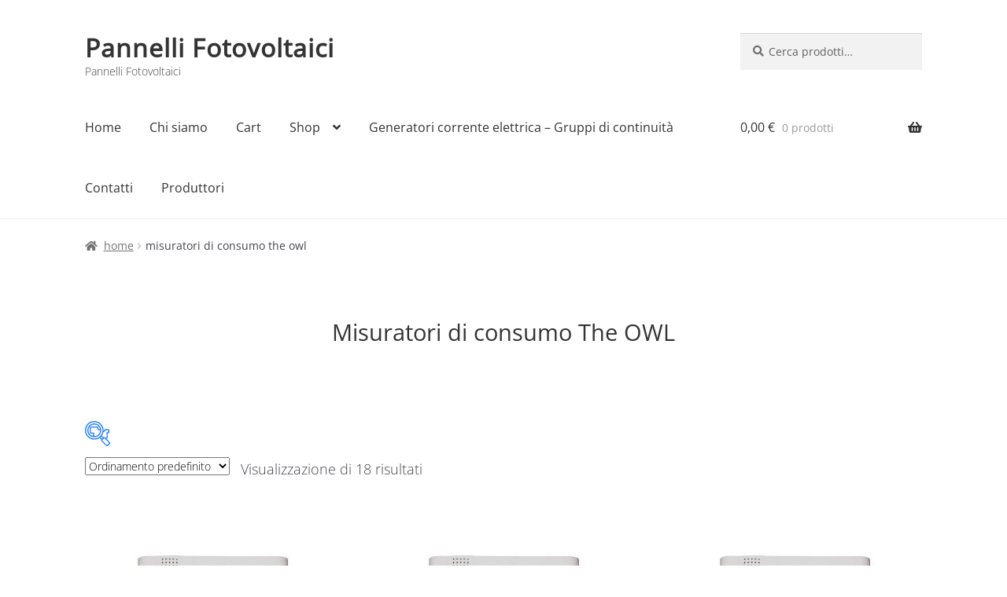

--- FILE ---
content_type: text/html; charset=UTF-8
request_url: https://www.solarsoft.it/misuratori
body_size: 20759
content:
<!doctype html>
<html lang="it-IT">
<head>
<meta charset="UTF-8">
<meta name="viewport" content="width=device-width, initial-scale=1">
<link rel="profile" href="http://gmpg.org/xfn/11">
<link rel="pingback" href="https://www.solarsoft.it/xmlrpc.php">

<title>Categoria: Misuratori di consumo The OWL</title>

<!-- The SEO Framework by Sybre Waaijer -->
<meta name="robots" content="max-snippet:-1,max-image-preview:standard,max-video-preview:-1" />
<meta property="og:image" content="https://www.solarsoft.it/wp-content/uploads/2022/10/cropped-solarsoft_favicon.jpg" />
<meta property="og:image:width" content="512" />
<meta property="og:image:height" content="512" />
<meta property="og:locale" content="it_IT" />
<meta property="og:type" content="website" />
<meta property="og:title" content="Categoria: Misuratori di consumo The OWL" />
<meta property="og:url" content="https://www.solarsoft.it/misuratori" />
<meta property="og:site_name" content="Pannelli Fotovoltaici" />
<meta name="twitter:card" content="summary_large_image" />
<meta name="twitter:title" content="Categoria: Misuratori di consumo The OWL" />
<meta name="twitter:image" content="https://www.solarsoft.it/wp-content/uploads/2022/10/cropped-solarsoft_favicon.jpg" />
<meta name="twitter:image:width" content="512" />
<meta name="twitter:image:height" content="512" />
<link rel="canonical" href="https://www.solarsoft.it/misuratori" />
<!-- / The SEO Framework by Sybre Waaijer | 1.75ms meta | 0.24ms boot -->

<link rel='dns-prefetch' href='//www.googletagmanager.com' />
<link rel='dns-prefetch' href='//maxcdn.bootstrapcdn.com' />
<link rel='dns-prefetch' href='//fonts.googleapis.com' />
<link rel="alternate" type="application/rss+xml" title="Pannelli Fotovoltaici &raquo; Feed" href="https://www.solarsoft.it/feed" />
<link rel="alternate" type="application/rss+xml" title="Pannelli Fotovoltaici &raquo; Feed dei commenti" href="https://www.solarsoft.it/comments/feed" />
<link rel="alternate" type="application/rss+xml" title="Feed Pannelli Fotovoltaici &raquo; Misuratori di consumo The OWL Categoria" href="https://www.solarsoft.it/misuratori/feed" />
<script>
window._wpemojiSettings = {"baseUrl":"https:\/\/s.w.org\/images\/core\/emoji\/15.0.3\/72x72\/","ext":".png","svgUrl":"https:\/\/s.w.org\/images\/core\/emoji\/15.0.3\/svg\/","svgExt":".svg","source":{"concatemoji":"https:\/\/www.solarsoft.it\/wp-includes\/js\/wp-emoji-release.min.js?ver=6.6.1"}};
/*! This file is auto-generated */
!function(i,n){var o,s,e;function c(e){try{var t={supportTests:e,timestamp:(new Date).valueOf()};sessionStorage.setItem(o,JSON.stringify(t))}catch(e){}}function p(e,t,n){e.clearRect(0,0,e.canvas.width,e.canvas.height),e.fillText(t,0,0);var t=new Uint32Array(e.getImageData(0,0,e.canvas.width,e.canvas.height).data),r=(e.clearRect(0,0,e.canvas.width,e.canvas.height),e.fillText(n,0,0),new Uint32Array(e.getImageData(0,0,e.canvas.width,e.canvas.height).data));return t.every(function(e,t){return e===r[t]})}function u(e,t,n){switch(t){case"flag":return n(e,"\ud83c\udff3\ufe0f\u200d\u26a7\ufe0f","\ud83c\udff3\ufe0f\u200b\u26a7\ufe0f")?!1:!n(e,"\ud83c\uddfa\ud83c\uddf3","\ud83c\uddfa\u200b\ud83c\uddf3")&&!n(e,"\ud83c\udff4\udb40\udc67\udb40\udc62\udb40\udc65\udb40\udc6e\udb40\udc67\udb40\udc7f","\ud83c\udff4\u200b\udb40\udc67\u200b\udb40\udc62\u200b\udb40\udc65\u200b\udb40\udc6e\u200b\udb40\udc67\u200b\udb40\udc7f");case"emoji":return!n(e,"\ud83d\udc26\u200d\u2b1b","\ud83d\udc26\u200b\u2b1b")}return!1}function f(e,t,n){var r="undefined"!=typeof WorkerGlobalScope&&self instanceof WorkerGlobalScope?new OffscreenCanvas(300,150):i.createElement("canvas"),a=r.getContext("2d",{willReadFrequently:!0}),o=(a.textBaseline="top",a.font="600 32px Arial",{});return e.forEach(function(e){o[e]=t(a,e,n)}),o}function t(e){var t=i.createElement("script");t.src=e,t.defer=!0,i.head.appendChild(t)}"undefined"!=typeof Promise&&(o="wpEmojiSettingsSupports",s=["flag","emoji"],n.supports={everything:!0,everythingExceptFlag:!0},e=new Promise(function(e){i.addEventListener("DOMContentLoaded",e,{once:!0})}),new Promise(function(t){var n=function(){try{var e=JSON.parse(sessionStorage.getItem(o));if("object"==typeof e&&"number"==typeof e.timestamp&&(new Date).valueOf()<e.timestamp+604800&&"object"==typeof e.supportTests)return e.supportTests}catch(e){}return null}();if(!n){if("undefined"!=typeof Worker&&"undefined"!=typeof OffscreenCanvas&&"undefined"!=typeof URL&&URL.createObjectURL&&"undefined"!=typeof Blob)try{var e="postMessage("+f.toString()+"("+[JSON.stringify(s),u.toString(),p.toString()].join(",")+"));",r=new Blob([e],{type:"text/javascript"}),a=new Worker(URL.createObjectURL(r),{name:"wpTestEmojiSupports"});return void(a.onmessage=function(e){c(n=e.data),a.terminate(),t(n)})}catch(e){}c(n=f(s,u,p))}t(n)}).then(function(e){for(var t in e)n.supports[t]=e[t],n.supports.everything=n.supports.everything&&n.supports[t],"flag"!==t&&(n.supports.everythingExceptFlag=n.supports.everythingExceptFlag&&n.supports[t]);n.supports.everythingExceptFlag=n.supports.everythingExceptFlag&&!n.supports.flag,n.DOMReady=!1,n.readyCallback=function(){n.DOMReady=!0}}).then(function(){return e}).then(function(){var e;n.supports.everything||(n.readyCallback(),(e=n.source||{}).concatemoji?t(e.concatemoji):e.wpemoji&&e.twemoji&&(t(e.twemoji),t(e.wpemoji)))}))}((window,document),window._wpemojiSettings);
</script>
<link rel='stylesheet' id='berocket_mm_quantity_style-css' href='https://www.solarsoft.it/wp-content/plugins/minmax-quantity-for-woocommerce/css/shop.css?ver=1.3.5' media='all' />
<link rel='stylesheet' id='woof-sd-switcher23-css' href='https://www.solarsoft.it/wp-content/plugins/woocommerce-products-filter/ext/smart_designer/css/elements/switcher.css?ver=3.3.2' media='all' />
<style id='wp-emoji-styles-inline-css'>

	img.wp-smiley, img.emoji {
		display: inline !important;
		border: none !important;
		box-shadow: none !important;
		height: 1em !important;
		width: 1em !important;
		margin: 0 0.07em !important;
		vertical-align: -0.1em !important;
		background: none !important;
		padding: 0 !important;
	}
</style>
<link rel='stylesheet' id='wp-block-library-css' href='https://www.solarsoft.it/wp-includes/css/dist/block-library/style.min.css?ver=6.6.1' media='all' />
<style id='wp-block-library-theme-inline-css'>
.wp-block-audio :where(figcaption){color:#555;font-size:13px;text-align:center}.is-dark-theme .wp-block-audio :where(figcaption){color:#ffffffa6}.wp-block-audio{margin:0 0 1em}.wp-block-code{border:1px solid #ccc;border-radius:4px;font-family:Menlo,Consolas,monaco,monospace;padding:.8em 1em}.wp-block-embed :where(figcaption){color:#555;font-size:13px;text-align:center}.is-dark-theme .wp-block-embed :where(figcaption){color:#ffffffa6}.wp-block-embed{margin:0 0 1em}.blocks-gallery-caption{color:#555;font-size:13px;text-align:center}.is-dark-theme .blocks-gallery-caption{color:#ffffffa6}:root :where(.wp-block-image figcaption){color:#555;font-size:13px;text-align:center}.is-dark-theme :root :where(.wp-block-image figcaption){color:#ffffffa6}.wp-block-image{margin:0 0 1em}.wp-block-pullquote{border-bottom:4px solid;border-top:4px solid;color:currentColor;margin-bottom:1.75em}.wp-block-pullquote cite,.wp-block-pullquote footer,.wp-block-pullquote__citation{color:currentColor;font-size:.8125em;font-style:normal;text-transform:uppercase}.wp-block-quote{border-left:.25em solid;margin:0 0 1.75em;padding-left:1em}.wp-block-quote cite,.wp-block-quote footer{color:currentColor;font-size:.8125em;font-style:normal;position:relative}.wp-block-quote.has-text-align-right{border-left:none;border-right:.25em solid;padding-left:0;padding-right:1em}.wp-block-quote.has-text-align-center{border:none;padding-left:0}.wp-block-quote.is-large,.wp-block-quote.is-style-large,.wp-block-quote.is-style-plain{border:none}.wp-block-search .wp-block-search__label{font-weight:700}.wp-block-search__button{border:1px solid #ccc;padding:.375em .625em}:where(.wp-block-group.has-background){padding:1.25em 2.375em}.wp-block-separator.has-css-opacity{opacity:.4}.wp-block-separator{border:none;border-bottom:2px solid;margin-left:auto;margin-right:auto}.wp-block-separator.has-alpha-channel-opacity{opacity:1}.wp-block-separator:not(.is-style-wide):not(.is-style-dots){width:100px}.wp-block-separator.has-background:not(.is-style-dots){border-bottom:none;height:1px}.wp-block-separator.has-background:not(.is-style-wide):not(.is-style-dots){height:2px}.wp-block-table{margin:0 0 1em}.wp-block-table td,.wp-block-table th{word-break:normal}.wp-block-table :where(figcaption){color:#555;font-size:13px;text-align:center}.is-dark-theme .wp-block-table :where(figcaption){color:#ffffffa6}.wp-block-video :where(figcaption){color:#555;font-size:13px;text-align:center}.is-dark-theme .wp-block-video :where(figcaption){color:#ffffffa6}.wp-block-video{margin:0 0 1em}:root :where(.wp-block-template-part.has-background){margin-bottom:0;margin-top:0;padding:1.25em 2.375em}
</style>
<link rel='stylesheet' id='gutenberg-pdfjs-css' href='https://www.solarsoft.it/wp-content/plugins/pdfjs-viewer-shortcode/inc/../blocks/dist/style.css?ver=2.1.8' media='all' />
<style id='pdfemb-pdf-embedder-viewer-style-inline-css'>
.wp-block-pdfemb-pdf-embedder-viewer{max-width:none}

</style>
<link rel='stylesheet' id='wc-blocks-vendors-style-css' href='https://www.solarsoft.it/wp-content/plugins/woocommerce/packages/woocommerce-blocks/build/wc-blocks-vendors-style.css?ver=6.5.2' media='all' />
<link rel='stylesheet' id='wc-blocks-style-css' href='https://www.solarsoft.it/wp-content/plugins/woocommerce/packages/woocommerce-blocks/build/wc-blocks-style.css?ver=6.5.2' media='all' />
<link rel='stylesheet' id='storefront-gutenberg-blocks-css' href='https://www.solarsoft.it/wp-content/themes/storefront/assets/css/base/gutenberg-blocks.css?ver=3.7.0' media='all' />
<style id='storefront-gutenberg-blocks-inline-css'>

				.wp-block-button__link:not(.has-text-color) {
					color: #333333;
				}

				.wp-block-button__link:not(.has-text-color):hover,
				.wp-block-button__link:not(.has-text-color):focus,
				.wp-block-button__link:not(.has-text-color):active {
					color: #333333;
				}

				.wp-block-button__link:not(.has-background) {
					background-color: #eeeeee;
				}

				.wp-block-button__link:not(.has-background):hover,
				.wp-block-button__link:not(.has-background):focus,
				.wp-block-button__link:not(.has-background):active {
					border-color: #d5d5d5;
					background-color: #d5d5d5;
				}

				.wp-block-quote footer,
				.wp-block-quote cite,
				.wp-block-quote__citation {
					color: #6d6d6d;
				}

				.wp-block-pullquote cite,
				.wp-block-pullquote footer,
				.wp-block-pullquote__citation {
					color: #6d6d6d;
				}

				.wp-block-image figcaption {
					color: #6d6d6d;
				}

				.wp-block-separator.is-style-dots::before {
					color: #333333;
				}

				.wp-block-file a.wp-block-file__button {
					color: #333333;
					background-color: #eeeeee;
					border-color: #eeeeee;
				}

				.wp-block-file a.wp-block-file__button:hover,
				.wp-block-file a.wp-block-file__button:focus,
				.wp-block-file a.wp-block-file__button:active {
					color: #333333;
					background-color: #d5d5d5;
				}

				.wp-block-code,
				.wp-block-preformatted pre {
					color: #6d6d6d;
				}

				.wp-block-table:not( .has-background ):not( .is-style-stripes ) tbody tr:nth-child(2n) td {
					background-color: #fdfdfd;
				}

				.wp-block-cover .wp-block-cover__inner-container h1:not(.has-text-color),
				.wp-block-cover .wp-block-cover__inner-container h2:not(.has-text-color),
				.wp-block-cover .wp-block-cover__inner-container h3:not(.has-text-color),
				.wp-block-cover .wp-block-cover__inner-container h4:not(.has-text-color),
				.wp-block-cover .wp-block-cover__inner-container h5:not(.has-text-color),
				.wp-block-cover .wp-block-cover__inner-container h6:not(.has-text-color) {
					color: #000000;
				}

				.wc-block-components-price-slider__range-input-progress,
				.rtl .wc-block-components-price-slider__range-input-progress {
					--range-color: #2d1312;
				}

				/* Target only IE11 */
				@media all and (-ms-high-contrast: none), (-ms-high-contrast: active) {
					.wc-block-components-price-slider__range-input-progress {
						background: #2d1312;
					}
				}

				.wc-block-components-button:not(.is-link) {
					background-color: #333333;
					color: #ffffff;
				}

				.wc-block-components-button:not(.is-link):hover,
				.wc-block-components-button:not(.is-link):focus,
				.wc-block-components-button:not(.is-link):active {
					background-color: #1a1a1a;
					color: #ffffff;
				}

				.wc-block-components-button:not(.is-link):disabled {
					background-color: #333333;
					color: #ffffff;
				}

				.wc-block-cart__submit-container {
					background-color: #ffffff;
				}

				.wc-block-cart__submit-container::before {
					color: rgba(220,220,220,0.5);
				}

				.wc-block-components-order-summary-item__quantity {
					background-color: #ffffff;
					border-color: #6d6d6d;
					box-shadow: 0 0 0 2px #ffffff;
					color: #6d6d6d;
				}
			
</style>
<style id='classic-theme-styles-inline-css'>
/*! This file is auto-generated */
.wp-block-button__link{color:#fff;background-color:#32373c;border-radius:9999px;box-shadow:none;text-decoration:none;padding:calc(.667em + 2px) calc(1.333em + 2px);font-size:1.125em}.wp-block-file__button{background:#32373c;color:#fff;text-decoration:none}
</style>
<style id='global-styles-inline-css'>
:root{--wp--preset--aspect-ratio--square: 1;--wp--preset--aspect-ratio--4-3: 4/3;--wp--preset--aspect-ratio--3-4: 3/4;--wp--preset--aspect-ratio--3-2: 3/2;--wp--preset--aspect-ratio--2-3: 2/3;--wp--preset--aspect-ratio--16-9: 16/9;--wp--preset--aspect-ratio--9-16: 9/16;--wp--preset--color--black: #000000;--wp--preset--color--cyan-bluish-gray: #abb8c3;--wp--preset--color--white: #ffffff;--wp--preset--color--pale-pink: #f78da7;--wp--preset--color--vivid-red: #cf2e2e;--wp--preset--color--luminous-vivid-orange: #ff6900;--wp--preset--color--luminous-vivid-amber: #fcb900;--wp--preset--color--light-green-cyan: #7bdcb5;--wp--preset--color--vivid-green-cyan: #00d084;--wp--preset--color--pale-cyan-blue: #8ed1fc;--wp--preset--color--vivid-cyan-blue: #0693e3;--wp--preset--color--vivid-purple: #9b51e0;--wp--preset--gradient--vivid-cyan-blue-to-vivid-purple: linear-gradient(135deg,rgba(6,147,227,1) 0%,rgb(155,81,224) 100%);--wp--preset--gradient--light-green-cyan-to-vivid-green-cyan: linear-gradient(135deg,rgb(122,220,180) 0%,rgb(0,208,130) 100%);--wp--preset--gradient--luminous-vivid-amber-to-luminous-vivid-orange: linear-gradient(135deg,rgba(252,185,0,1) 0%,rgba(255,105,0,1) 100%);--wp--preset--gradient--luminous-vivid-orange-to-vivid-red: linear-gradient(135deg,rgba(255,105,0,1) 0%,rgb(207,46,46) 100%);--wp--preset--gradient--very-light-gray-to-cyan-bluish-gray: linear-gradient(135deg,rgb(238,238,238) 0%,rgb(169,184,195) 100%);--wp--preset--gradient--cool-to-warm-spectrum: linear-gradient(135deg,rgb(74,234,220) 0%,rgb(151,120,209) 20%,rgb(207,42,186) 40%,rgb(238,44,130) 60%,rgb(251,105,98) 80%,rgb(254,248,76) 100%);--wp--preset--gradient--blush-light-purple: linear-gradient(135deg,rgb(255,206,236) 0%,rgb(152,150,240) 100%);--wp--preset--gradient--blush-bordeaux: linear-gradient(135deg,rgb(254,205,165) 0%,rgb(254,45,45) 50%,rgb(107,0,62) 100%);--wp--preset--gradient--luminous-dusk: linear-gradient(135deg,rgb(255,203,112) 0%,rgb(199,81,192) 50%,rgb(65,88,208) 100%);--wp--preset--gradient--pale-ocean: linear-gradient(135deg,rgb(255,245,203) 0%,rgb(182,227,212) 50%,rgb(51,167,181) 100%);--wp--preset--gradient--electric-grass: linear-gradient(135deg,rgb(202,248,128) 0%,rgb(113,206,126) 100%);--wp--preset--gradient--midnight: linear-gradient(135deg,rgb(2,3,129) 0%,rgb(40,116,252) 100%);--wp--preset--font-size--small: 14px;--wp--preset--font-size--medium: 23px;--wp--preset--font-size--large: 26px;--wp--preset--font-size--x-large: 42px;--wp--preset--font-size--normal: 16px;--wp--preset--font-size--huge: 37px;--wp--preset--spacing--20: 0.44rem;--wp--preset--spacing--30: 0.67rem;--wp--preset--spacing--40: 1rem;--wp--preset--spacing--50: 1.5rem;--wp--preset--spacing--60: 2.25rem;--wp--preset--spacing--70: 3.38rem;--wp--preset--spacing--80: 5.06rem;--wp--preset--shadow--natural: 6px 6px 9px rgba(0, 0, 0, 0.2);--wp--preset--shadow--deep: 12px 12px 50px rgba(0, 0, 0, 0.4);--wp--preset--shadow--sharp: 6px 6px 0px rgba(0, 0, 0, 0.2);--wp--preset--shadow--outlined: 6px 6px 0px -3px rgba(255, 255, 255, 1), 6px 6px rgba(0, 0, 0, 1);--wp--preset--shadow--crisp: 6px 6px 0px rgba(0, 0, 0, 1);}:where(.is-layout-flex){gap: 0.5em;}:where(.is-layout-grid){gap: 0.5em;}body .is-layout-flex{display: flex;}.is-layout-flex{flex-wrap: wrap;align-items: center;}.is-layout-flex > :is(*, div){margin: 0;}body .is-layout-grid{display: grid;}.is-layout-grid > :is(*, div){margin: 0;}:where(.wp-block-columns.is-layout-flex){gap: 2em;}:where(.wp-block-columns.is-layout-grid){gap: 2em;}:where(.wp-block-post-template.is-layout-flex){gap: 1.25em;}:where(.wp-block-post-template.is-layout-grid){gap: 1.25em;}.has-black-color{color: var(--wp--preset--color--black) !important;}.has-cyan-bluish-gray-color{color: var(--wp--preset--color--cyan-bluish-gray) !important;}.has-white-color{color: var(--wp--preset--color--white) !important;}.has-pale-pink-color{color: var(--wp--preset--color--pale-pink) !important;}.has-vivid-red-color{color: var(--wp--preset--color--vivid-red) !important;}.has-luminous-vivid-orange-color{color: var(--wp--preset--color--luminous-vivid-orange) !important;}.has-luminous-vivid-amber-color{color: var(--wp--preset--color--luminous-vivid-amber) !important;}.has-light-green-cyan-color{color: var(--wp--preset--color--light-green-cyan) !important;}.has-vivid-green-cyan-color{color: var(--wp--preset--color--vivid-green-cyan) !important;}.has-pale-cyan-blue-color{color: var(--wp--preset--color--pale-cyan-blue) !important;}.has-vivid-cyan-blue-color{color: var(--wp--preset--color--vivid-cyan-blue) !important;}.has-vivid-purple-color{color: var(--wp--preset--color--vivid-purple) !important;}.has-black-background-color{background-color: var(--wp--preset--color--black) !important;}.has-cyan-bluish-gray-background-color{background-color: var(--wp--preset--color--cyan-bluish-gray) !important;}.has-white-background-color{background-color: var(--wp--preset--color--white) !important;}.has-pale-pink-background-color{background-color: var(--wp--preset--color--pale-pink) !important;}.has-vivid-red-background-color{background-color: var(--wp--preset--color--vivid-red) !important;}.has-luminous-vivid-orange-background-color{background-color: var(--wp--preset--color--luminous-vivid-orange) !important;}.has-luminous-vivid-amber-background-color{background-color: var(--wp--preset--color--luminous-vivid-amber) !important;}.has-light-green-cyan-background-color{background-color: var(--wp--preset--color--light-green-cyan) !important;}.has-vivid-green-cyan-background-color{background-color: var(--wp--preset--color--vivid-green-cyan) !important;}.has-pale-cyan-blue-background-color{background-color: var(--wp--preset--color--pale-cyan-blue) !important;}.has-vivid-cyan-blue-background-color{background-color: var(--wp--preset--color--vivid-cyan-blue) !important;}.has-vivid-purple-background-color{background-color: var(--wp--preset--color--vivid-purple) !important;}.has-black-border-color{border-color: var(--wp--preset--color--black) !important;}.has-cyan-bluish-gray-border-color{border-color: var(--wp--preset--color--cyan-bluish-gray) !important;}.has-white-border-color{border-color: var(--wp--preset--color--white) !important;}.has-pale-pink-border-color{border-color: var(--wp--preset--color--pale-pink) !important;}.has-vivid-red-border-color{border-color: var(--wp--preset--color--vivid-red) !important;}.has-luminous-vivid-orange-border-color{border-color: var(--wp--preset--color--luminous-vivid-orange) !important;}.has-luminous-vivid-amber-border-color{border-color: var(--wp--preset--color--luminous-vivid-amber) !important;}.has-light-green-cyan-border-color{border-color: var(--wp--preset--color--light-green-cyan) !important;}.has-vivid-green-cyan-border-color{border-color: var(--wp--preset--color--vivid-green-cyan) !important;}.has-pale-cyan-blue-border-color{border-color: var(--wp--preset--color--pale-cyan-blue) !important;}.has-vivid-cyan-blue-border-color{border-color: var(--wp--preset--color--vivid-cyan-blue) !important;}.has-vivid-purple-border-color{border-color: var(--wp--preset--color--vivid-purple) !important;}.has-vivid-cyan-blue-to-vivid-purple-gradient-background{background: var(--wp--preset--gradient--vivid-cyan-blue-to-vivid-purple) !important;}.has-light-green-cyan-to-vivid-green-cyan-gradient-background{background: var(--wp--preset--gradient--light-green-cyan-to-vivid-green-cyan) !important;}.has-luminous-vivid-amber-to-luminous-vivid-orange-gradient-background{background: var(--wp--preset--gradient--luminous-vivid-amber-to-luminous-vivid-orange) !important;}.has-luminous-vivid-orange-to-vivid-red-gradient-background{background: var(--wp--preset--gradient--luminous-vivid-orange-to-vivid-red) !important;}.has-very-light-gray-to-cyan-bluish-gray-gradient-background{background: var(--wp--preset--gradient--very-light-gray-to-cyan-bluish-gray) !important;}.has-cool-to-warm-spectrum-gradient-background{background: var(--wp--preset--gradient--cool-to-warm-spectrum) !important;}.has-blush-light-purple-gradient-background{background: var(--wp--preset--gradient--blush-light-purple) !important;}.has-blush-bordeaux-gradient-background{background: var(--wp--preset--gradient--blush-bordeaux) !important;}.has-luminous-dusk-gradient-background{background: var(--wp--preset--gradient--luminous-dusk) !important;}.has-pale-ocean-gradient-background{background: var(--wp--preset--gradient--pale-ocean) !important;}.has-electric-grass-gradient-background{background: var(--wp--preset--gradient--electric-grass) !important;}.has-midnight-gradient-background{background: var(--wp--preset--gradient--midnight) !important;}.has-small-font-size{font-size: var(--wp--preset--font-size--small) !important;}.has-medium-font-size{font-size: var(--wp--preset--font-size--medium) !important;}.has-large-font-size{font-size: var(--wp--preset--font-size--large) !important;}.has-x-large-font-size{font-size: var(--wp--preset--font-size--x-large) !important;}
:where(.wp-block-post-template.is-layout-flex){gap: 1.25em;}:where(.wp-block-post-template.is-layout-grid){gap: 1.25em;}
:where(.wp-block-columns.is-layout-flex){gap: 2em;}:where(.wp-block-columns.is-layout-grid){gap: 2em;}
:root :where(.wp-block-pullquote){font-size: 1.5em;line-height: 1.6;}
</style>
<link rel='stylesheet' id='contact-form-7-css' href='https://www.solarsoft.it/wp-content/plugins/contact-form-7/includes/css/styles.css?ver=5.5.4' media='all' />
<link rel='stylesheet' id='wpa-css-css' href='https://www.solarsoft.it/wp-content/plugins/honeypot/includes/css/wpa.css?ver=2.1.19' media='all' />
<link rel='stylesheet' id='sfwa_cdn_fontawesome-css' href='https://maxcdn.bootstrapcdn.com/font-awesome/4.7.0/css/font-awesome.min.css?ver=2.0.8' media='all' />
<link rel='stylesheet' id='sfwa_style-css' href='https://www.solarsoft.it/wp-content/plugins/podamibe-simple-footer-widget-area/assets/css/sfwa.css?ver=2.0.8' media='all' />
<link rel='stylesheet' id='woof-css' href='https://www.solarsoft.it/wp-content/plugins/woocommerce-products-filter/css/front.css?ver=3.3.2' media='all' />
<style id='woof-inline-css'>

.woof_products_top_panel li span, .woof_products_top_panel2 li span{background: url(https://www.solarsoft.it/wp-content/plugins/woocommerce-products-filter/img/delete.png);background-size: 14px 14px;background-repeat: no-repeat;background-position: right;}
.woof_edit_view{
                    display: none;
                }

</style>
<link rel='stylesheet' id='chosen-drop-down-css' href='https://www.solarsoft.it/wp-content/plugins/woocommerce-products-filter/js/chosen/chosen.min.css?ver=3.3.2' media='all' />
<link rel='stylesheet' id='icheck-jquery-color-css' href='https://www.solarsoft.it/wp-content/plugins/woocommerce-products-filter/js/icheck/skins/square/blue.css?ver=3.3.2' media='all' />
<link rel='stylesheet' id='woof_by_onsales_html_items-css' href='https://www.solarsoft.it/wp-content/plugins/woocommerce-products-filter/ext/by_onsales/css/by_onsales.css?ver=3.3.2' media='all' />
<link rel='stylesheet' id='woof_by_text_html_items-css' href='https://www.solarsoft.it/wp-content/plugins/woocommerce-products-filter/ext/by_text/assets/css/front.css?ver=3.3.2' media='all' />
<link rel='stylesheet' id='woof_label_html_items-css' href='https://www.solarsoft.it/wp-content/plugins/woocommerce-products-filter/ext/label/css/html_types/label.css?ver=3.3.2' media='all' />
<link rel='stylesheet' id='woof_sd_html_items_checkbox-css' href='https://www.solarsoft.it/wp-content/plugins/woocommerce-products-filter/ext/smart_designer/css/elements/checkbox.css?ver=3.3.2' media='all' />
<link rel='stylesheet' id='woof_sd_html_items_radio-css' href='https://www.solarsoft.it/wp-content/plugins/woocommerce-products-filter/ext/smart_designer/css/elements/radio.css?ver=3.3.2' media='all' />
<link rel='stylesheet' id='woof_sd_html_items_switcher-css' href='https://www.solarsoft.it/wp-content/plugins/woocommerce-products-filter/ext/smart_designer/css/elements/switcher.css?ver=3.3.2' media='all' />
<link rel='stylesheet' id='woof_sd_html_items_color-css' href='https://www.solarsoft.it/wp-content/plugins/woocommerce-products-filter/ext/smart_designer/css/elements/color.css?ver=3.3.2' media='all' />
<link rel='stylesheet' id='woof_sd_html_items_tooltip-css' href='https://www.solarsoft.it/wp-content/plugins/woocommerce-products-filter/ext/smart_designer/css/tooltip.css?ver=3.3.2' media='all' />
<link rel='stylesheet' id='woof_sd_html_items_front-css' href='https://www.solarsoft.it/wp-content/plugins/woocommerce-products-filter/ext/smart_designer/css/front.css?ver=3.3.2' media='all' />
<style id='woocommerce-inline-inline-css'>
.woocommerce form .form-row .required { visibility: visible; }
</style>
<link rel='stylesheet' id='woosb-frontend-css' href='https://www.solarsoft.it/wp-content/plugins/woo-product-bundle/assets/css/frontend.css?ver=6.5.1' media='all' />
<link rel='stylesheet' id='storefront-style-css' href='https://www.solarsoft.it/wp-content/themes/storefront/style.css?ver=3.7.0' media='all' />
<style id='storefront-style-inline-css'>

			.main-navigation ul li a,
			.site-title a,
			ul.menu li a,
			.site-branding h1 a,
			button.menu-toggle,
			button.menu-toggle:hover,
			.handheld-navigation .dropdown-toggle {
				color: #333333;
			}

			button.menu-toggle,
			button.menu-toggle:hover {
				border-color: #333333;
			}

			.main-navigation ul li a:hover,
			.main-navigation ul li:hover > a,
			.site-title a:hover,
			.site-header ul.menu li.current-menu-item > a {
				color: #747474;
			}

			table:not( .has-background ) th {
				background-color: #f8f8f8;
			}

			table:not( .has-background ) tbody td {
				background-color: #fdfdfd;
			}

			table:not( .has-background ) tbody tr:nth-child(2n) td,
			fieldset,
			fieldset legend {
				background-color: #fbfbfb;
			}

			.site-header,
			.secondary-navigation ul ul,
			.main-navigation ul.menu > li.menu-item-has-children:after,
			.secondary-navigation ul.menu ul,
			.storefront-handheld-footer-bar,
			.storefront-handheld-footer-bar ul li > a,
			.storefront-handheld-footer-bar ul li.search .site-search,
			button.menu-toggle,
			button.menu-toggle:hover {
				background-color: #ffffff;
			}

			p.site-description,
			.site-header,
			.storefront-handheld-footer-bar {
				color: #404040;
			}

			button.menu-toggle:after,
			button.menu-toggle:before,
			button.menu-toggle span:before {
				background-color: #333333;
			}

			h1, h2, h3, h4, h5, h6, .wc-block-grid__product-title {
				color: #333333;
			}

			.widget h1 {
				border-bottom-color: #333333;
			}

			body,
			.secondary-navigation a {
				color: #6d6d6d;
			}

			.widget-area .widget a,
			.hentry .entry-header .posted-on a,
			.hentry .entry-header .post-author a,
			.hentry .entry-header .post-comments a,
			.hentry .entry-header .byline a {
				color: #727272;
			}

			a {
				color: #2d1312;
			}

			a:focus,
			button:focus,
			.button.alt:focus,
			input:focus,
			textarea:focus,
			input[type="button"]:focus,
			input[type="reset"]:focus,
			input[type="submit"]:focus,
			input[type="email"]:focus,
			input[type="tel"]:focus,
			input[type="url"]:focus,
			input[type="password"]:focus,
			input[type="search"]:focus {
				outline-color: #2d1312;
			}

			button, input[type="button"], input[type="reset"], input[type="submit"], .button, .widget a.button {
				background-color: #eeeeee;
				border-color: #eeeeee;
				color: #333333;
			}

			button:hover, input[type="button"]:hover, input[type="reset"]:hover, input[type="submit"]:hover, .button:hover, .widget a.button:hover {
				background-color: #d5d5d5;
				border-color: #d5d5d5;
				color: #333333;
			}

			button.alt, input[type="button"].alt, input[type="reset"].alt, input[type="submit"].alt, .button.alt, .widget-area .widget a.button.alt {
				background-color: #333333;
				border-color: #333333;
				color: #ffffff;
			}

			button.alt:hover, input[type="button"].alt:hover, input[type="reset"].alt:hover, input[type="submit"].alt:hover, .button.alt:hover, .widget-area .widget a.button.alt:hover {
				background-color: #1a1a1a;
				border-color: #1a1a1a;
				color: #ffffff;
			}

			.pagination .page-numbers li .page-numbers.current {
				background-color: #e6e6e6;
				color: #636363;
			}

			#comments .comment-list .comment-content .comment-text {
				background-color: #f8f8f8;
			}

			.site-footer {
				background-color: #2b2b2b;
				color: #ffffff;
			}

			.site-footer a:not(.button):not(.components-button) {
				color: #ffffff;
			}

			.site-footer .storefront-handheld-footer-bar a:not(.button):not(.components-button) {
				color: #333333;
			}

			.site-footer h1, .site-footer h2, .site-footer h3, .site-footer h4, .site-footer h5, .site-footer h6, .site-footer .widget .widget-title, .site-footer .widget .widgettitle {
				color: #ffffff;
			}

			.page-template-template-homepage.has-post-thumbnail .type-page.has-post-thumbnail .entry-title {
				color: #000000;
			}

			.page-template-template-homepage.has-post-thumbnail .type-page.has-post-thumbnail .entry-content {
				color: #000000;
			}

			@media screen and ( min-width: 768px ) {
				.secondary-navigation ul.menu a:hover {
					color: #595959;
				}

				.secondary-navigation ul.menu a {
					color: #404040;
				}

				.main-navigation ul.menu ul.sub-menu,
				.main-navigation ul.nav-menu ul.children {
					background-color: #f0f0f0;
				}

				.site-header {
					border-bottom-color: #f0f0f0;
				}
			}
</style>
<link rel='stylesheet' id='storefront-icons-css' href='https://www.solarsoft.it/wp-content/themes/storefront/assets/css/base/icons.css?ver=3.7.0' media='all' />
<link rel='stylesheet' id='storefront-fonts-css' href='https://fonts.googleapis.com/css?family=Source+Sans+Pro%3A400%2C300%2C300italic%2C400italic%2C600%2C700%2C900&#038;subset=latin%2Clatin-ext&#038;ver=3.7.0' media='all' />
<link rel='stylesheet' id='tablepress-default-css' href='https://www.solarsoft.it/wp-content/plugins/tablepress/css/default.min.css?ver=1.14' media='all' />
<link rel='stylesheet' id='forget-about-shortcode-buttons-css' href='https://www.solarsoft.it/wp-content/plugins/forget-about-shortcode-buttons/public/css/button-styles.css?ver=2.1.2' media='all' />
<link rel='stylesheet' id='storefront-woocommerce-style-css' href='https://www.solarsoft.it/wp-content/themes/storefront/assets/css/woocommerce/woocommerce.css?ver=3.7.0' media='all' />
<style id='storefront-woocommerce-style-inline-css'>
@font-face {
				font-family: star;
				src: url(https://www.solarsoft.it/wp-content/plugins/woocommerce/assets/fonts//star.eot);
				src:
					url(https://www.solarsoft.it/wp-content/plugins/woocommerce/assets/fonts//star.eot?#iefix) format("embedded-opentype"),
					url(https://www.solarsoft.it/wp-content/plugins/woocommerce/assets/fonts//star.woff) format("woff"),
					url(https://www.solarsoft.it/wp-content/plugins/woocommerce/assets/fonts//star.ttf) format("truetype"),
					url(https://www.solarsoft.it/wp-content/plugins/woocommerce/assets/fonts//star.svg#star) format("svg");
				font-weight: 400;
				font-style: normal;
			}
			@font-face {
				font-family: WooCommerce;
				src: url(https://www.solarsoft.it/wp-content/plugins/woocommerce/assets/fonts//WooCommerce.eot);
				src:
					url(https://www.solarsoft.it/wp-content/plugins/woocommerce/assets/fonts//WooCommerce.eot?#iefix) format("embedded-opentype"),
					url(https://www.solarsoft.it/wp-content/plugins/woocommerce/assets/fonts//WooCommerce.woff) format("woff"),
					url(https://www.solarsoft.it/wp-content/plugins/woocommerce/assets/fonts//WooCommerce.ttf) format("truetype"),
					url(https://www.solarsoft.it/wp-content/plugins/woocommerce/assets/fonts//WooCommerce.svg#WooCommerce) format("svg");
				font-weight: 400;
				font-style: normal;
			}

			a.cart-contents,
			.site-header-cart .widget_shopping_cart a {
				color: #333333;
			}

			a.cart-contents:hover,
			.site-header-cart .widget_shopping_cart a:hover,
			.site-header-cart:hover > li > a {
				color: #747474;
			}

			table.cart td.product-remove,
			table.cart td.actions {
				border-top-color: #ffffff;
			}

			.storefront-handheld-footer-bar ul li.cart .count {
				background-color: #333333;
				color: #ffffff;
				border-color: #ffffff;
			}

			.woocommerce-tabs ul.tabs li.active a,
			ul.products li.product .price,
			.onsale,
			.wc-block-grid__product-onsale,
			.widget_search form:before,
			.widget_product_search form:before {
				color: #6d6d6d;
			}

			.woocommerce-breadcrumb a,
			a.woocommerce-review-link,
			.product_meta a {
				color: #727272;
			}

			.wc-block-grid__product-onsale,
			.onsale {
				border-color: #6d6d6d;
			}

			.star-rating span:before,
			.quantity .plus, .quantity .minus,
			p.stars a:hover:after,
			p.stars a:after,
			.star-rating span:before,
			#payment .payment_methods li input[type=radio]:first-child:checked+label:before {
				color: #2d1312;
			}

			.widget_price_filter .ui-slider .ui-slider-range,
			.widget_price_filter .ui-slider .ui-slider-handle {
				background-color: #2d1312;
			}

			.order_details {
				background-color: #f8f8f8;
			}

			.order_details > li {
				border-bottom: 1px dotted #e3e3e3;
			}

			.order_details:before,
			.order_details:after {
				background: -webkit-linear-gradient(transparent 0,transparent 0),-webkit-linear-gradient(135deg,#f8f8f8 33.33%,transparent 33.33%),-webkit-linear-gradient(45deg,#f8f8f8 33.33%,transparent 33.33%)
			}

			#order_review {
				background-color: #ffffff;
			}

			#payment .payment_methods > li .payment_box,
			#payment .place-order {
				background-color: #fafafa;
			}

			#payment .payment_methods > li:not(.woocommerce-notice) {
				background-color: #f5f5f5;
			}

			#payment .payment_methods > li:not(.woocommerce-notice):hover {
				background-color: #f0f0f0;
			}

			.woocommerce-pagination .page-numbers li .page-numbers.current {
				background-color: #e6e6e6;
				color: #636363;
			}

			.wc-block-grid__product-onsale,
			.onsale,
			.woocommerce-pagination .page-numbers li .page-numbers:not(.current) {
				color: #6d6d6d;
			}

			p.stars a:before,
			p.stars a:hover~a:before,
			p.stars.selected a.active~a:before {
				color: #6d6d6d;
			}

			p.stars.selected a.active:before,
			p.stars:hover a:before,
			p.stars.selected a:not(.active):before,
			p.stars.selected a.active:before {
				color: #2d1312;
			}

			.single-product div.product .woocommerce-product-gallery .woocommerce-product-gallery__trigger {
				background-color: #eeeeee;
				color: #333333;
			}

			.single-product div.product .woocommerce-product-gallery .woocommerce-product-gallery__trigger:hover {
				background-color: #d5d5d5;
				border-color: #d5d5d5;
				color: #333333;
			}

			.button.added_to_cart:focus,
			.button.wc-forward:focus {
				outline-color: #2d1312;
			}

			.added_to_cart,
			.site-header-cart .widget_shopping_cart a.button,
			.wc-block-grid__products .wc-block-grid__product .wp-block-button__link {
				background-color: #eeeeee;
				border-color: #eeeeee;
				color: #333333;
			}

			.added_to_cart:hover,
			.site-header-cart .widget_shopping_cart a.button:hover,
			.wc-block-grid__products .wc-block-grid__product .wp-block-button__link:hover {
				background-color: #d5d5d5;
				border-color: #d5d5d5;
				color: #333333;
			}

			.added_to_cart.alt, .added_to_cart, .widget a.button.checkout {
				background-color: #333333;
				border-color: #333333;
				color: #ffffff;
			}

			.added_to_cart.alt:hover, .added_to_cart:hover, .widget a.button.checkout:hover {
				background-color: #1a1a1a;
				border-color: #1a1a1a;
				color: #ffffff;
			}

			.button.loading {
				color: #eeeeee;
			}

			.button.loading:hover {
				background-color: #eeeeee;
			}

			.button.loading:after {
				color: #333333;
			}

			@media screen and ( min-width: 768px ) {
				.site-header-cart .widget_shopping_cart,
				.site-header .product_list_widget li .quantity {
					color: #404040;
				}

				.site-header-cart .widget_shopping_cart .buttons,
				.site-header-cart .widget_shopping_cart .total {
					background-color: #f5f5f5;
				}

				.site-header-cart .widget_shopping_cart {
					background-color: #f0f0f0;
				}
			}
				.storefront-product-pagination a {
					color: #6d6d6d;
					background-color: #ffffff;
				}
				.storefront-sticky-add-to-cart {
					color: #6d6d6d;
					background-color: #ffffff;
				}

				.storefront-sticky-add-to-cart a:not(.button) {
					color: #333333;
				}
</style>
<link rel='stylesheet' id='storefront-child-style-css' href='https://www.solarsoft.it/wp-content/themes/solarsoft/style.css?ver=1.0.0' media='all' />
<script src="https://www.solarsoft.it/wp-includes/js/jquery/jquery.min.js?ver=3.7.1" id="jquery-core-js"></script>
<script src="https://www.solarsoft.it/wp-includes/js/jquery/jquery-migrate.min.js?ver=3.4.1" id="jquery-migrate-js"></script>
<script id="woof-husky-js-extra">
var woof_husky_txt = {"ajax_url":"https:\/\/www.solarsoft.it\/wp-admin\/admin-ajax.php","plugin_uri":"https:\/\/www.solarsoft.it\/wp-content\/plugins\/woocommerce-products-filter\/ext\/by_text\/","loader":"https:\/\/www.solarsoft.it\/wp-content\/plugins\/woocommerce-products-filter\/ext\/by_text\/assets\/img\/ajax-loader.gif","not_found":"Non \u00e8 stato trovato nulla!","prev":"Precedente","next":"Successivo","site_link":"https:\/\/www.solarsoft.it","default_data":{"placeholder":"","behavior":"title_or_content_or_excerpt","search_by_full_word":"0","autocomplete":"1","how_to_open_links":"0","taxonomy_compatibility":"0","sku_compatibility":"1","custom_fields":"","search_desc_variant":"0","view_text_length":"10","min_symbols":"3","max_posts":"10","image":"","notes_for_customer":"","template":"","max_open_height":"300","page":0}};
</script>
<script src="https://www.solarsoft.it/wp-content/plugins/woocommerce-products-filter/ext/by_text/assets/js/husky.js?ver=3.3.2" id="woof-husky-js"></script>
<script src="https://www.solarsoft.it/wp-content/plugins/minmax-quantity-for-woocommerce/js/frontend.js?ver=6.6.1" id="berocket-front-cart-js-js"></script>

<!-- Snippet Google Analytics aggiunto da Site Kit -->
<script src="https://www.googletagmanager.com/gtag/js?id=G-G5KVSYJDV3" id="google_gtagjs-js" async></script>
<script id="google_gtagjs-js-after">
window.dataLayer = window.dataLayer || [];function gtag(){dataLayer.push(arguments);}
gtag('set', 'linker', {"domains":["www.solarsoft.it"]} );
gtag("js", new Date());
gtag("set", "developer_id.dZTNiMT", true);
gtag("config", "G-G5KVSYJDV3");
</script>

<!-- Termina lo snippet Google Analytics aggiunto da Site Kit -->
<link rel="https://api.w.org/" href="https://www.solarsoft.it/wp-json/" /><link rel="alternate" title="JSON" type="application/json" href="https://www.solarsoft.it/wp-json/wp/v2/product_cat/36" /><link rel="EditURI" type="application/rsd+xml" title="RSD" href="https://www.solarsoft.it/xmlrpc.php?rsd" />
<meta name="generator" content="Site Kit by Google 1.111.0" /><style></style>	<noscript><style>.woocommerce-product-gallery{ opacity: 1 !important; }</style></noscript>
	<style type="text/css" id="sfwarea-plugins-css"></style><link rel="icon" href="https://www.solarsoft.it/wp-content/uploads/2022/10/cropped-solarsoft_favicon-32x32.jpg" sizes="32x32" />
<link rel="icon" href="https://www.solarsoft.it/wp-content/uploads/2022/10/cropped-solarsoft_favicon-192x192.jpg" sizes="192x192" />
<link rel="apple-touch-icon" href="https://www.solarsoft.it/wp-content/uploads/2022/10/cropped-solarsoft_favicon-180x180.jpg" />
<meta name="msapplication-TileImage" content="https://www.solarsoft.it/wp-content/uploads/2022/10/cropped-solarsoft_favicon-270x270.jpg" />
</head>

<body class="archive tax-product_cat term-misuratori term-36 wp-embed-responsive theme-storefront woocommerce woocommerce-page woocommerce-no-js storefront-full-width-content storefront-align-wide right-sidebar woocommerce-active">



<div id="page" class="hfeed site">
	
	<header id="masthead" class="site-header" role="banner" style="">

		<div class="col-full">		<a class="skip-link screen-reader-text" href="#site-navigation">Vai alla navigazione</a>
		<a class="skip-link screen-reader-text" href="#content">Vai al contenuto</a>
				<div class="site-branding">
			<div class="beta site-title"><a href="https://www.solarsoft.it/" rel="home">Pannelli Fotovoltaici</a></div><p class="site-description">Pannelli Fotovoltaici</p>		</div>
					<div class="site-search">
				<div class="widget woocommerce widget_product_search"><form role="search" method="get" class="woocommerce-product-search" action="https://www.solarsoft.it/">
	<label class="screen-reader-text" for="woocommerce-product-search-field-0">Cerca:</label>
	<input type="search" id="woocommerce-product-search-field-0" class="search-field" placeholder="Cerca prodotti&hellip;" value="" name="s" />
	<button type="submit" value="Cerca">Cerca</button>
	<input type="hidden" name="post_type" value="product" />
</form>
</div>			</div>
			</div><div class="storefront-primary-navigation"><div class="col-full">		<nav id="site-navigation" class="main-navigation" role="navigation" aria-label="Navigazione principale">
		<button class="menu-toggle" aria-controls="site-navigation" aria-expanded="false"><span>Menu</span></button>
			<div class="primary-navigation"><ul id="menu-menu" class="menu"><li id="menu-item-766" class="menu-item menu-item-type-custom menu-item-object-custom menu-item-home menu-item-766"><a href="https://www.solarsoft.it">Home</a></li>
<li id="menu-item-767" class="menu-item menu-item-type-post_type menu-item-object-page menu-item-767"><a href="https://www.solarsoft.it/chi-siamo">Chi siamo</a></li>
<li id="menu-item-768" class="menu-item menu-item-type-post_type menu-item-object-page menu-item-768"><a href="https://www.solarsoft.it/cart">Cart</a></li>
<li id="menu-item-769" class="menu-item menu-item-type-post_type menu-item-object-page current-menu-ancestor current-menu-parent current_page_parent current_page_ancestor menu-item-has-children menu-item-769"><a href="https://www.solarsoft.it/shop">Shop</a>
<ul class="sub-menu">
	<li id="menu-item-4585" class="menu-item menu-item-type-taxonomy menu-item-object-product_cat menu-item-4585"><a href="https://www.solarsoft.it/batterie">Batterie per impianti fotovoltaici</a></li>
	<li id="menu-item-4586" class="menu-item menu-item-type-taxonomy menu-item-object-product_cat menu-item-4586"><a href="https://www.solarsoft.it/caricabatterie">Carica batterie di rete per batterie al piombo AGM e GEL</a></li>
	<li id="menu-item-4587" class="menu-item menu-item-type-taxonomy menu-item-object-product_cat menu-item-4587"><a href="https://www.solarsoft.it/cavi">Cavi e connettori specifici per impianti fotovoltaici</a></li>
	<li id="menu-item-4588" class="menu-item menu-item-type-taxonomy menu-item-object-product_cat menu-item-4588"><a href="https://www.solarsoft.it/elios">Elios4you &#8211; efficientamento impianto fotovoltaico</a></li>
	<li id="menu-item-4589" class="menu-item menu-item-type-taxonomy menu-item-object-product_cat menu-item-4589"><a href="https://www.solarsoft.it/eolico">eolico</a></li>
	<li id="menu-item-4590" class="menu-item menu-item-type-taxonomy menu-item-object-product_cat menu-item-4590"><a href="https://www.solarsoft.it/illuminazione">Illuminazione a 12V e 24V specifica per impianti fotovoltaici ad isola</a></li>
	<li id="menu-item-4591" class="menu-item menu-item-type-taxonomy menu-item-object-product_cat menu-item-4591"><a href="https://www.solarsoft.it/inverter3">Inverter connessi in rete</a></li>
	<li id="menu-item-4592" class="menu-item menu-item-type-taxonomy menu-item-object-product_cat menu-item-4592"><a href="https://www.solarsoft.it/inverter4">Inverter connessi in rete con accumulo</a></li>
	<li id="menu-item-4593" class="menu-item menu-item-type-taxonomy menu-item-object-product_cat menu-item-4593"><a href="https://www.solarsoft.it/inverter5">Inverter off grid</a></li>
	<li id="menu-item-4594" class="menu-item menu-item-type-taxonomy menu-item-object-product_cat menu-item-4594"><a href="https://www.solarsoft.it/inverter6">Inverter off grid ibridi</a></li>
	<li id="menu-item-4595" class="menu-item menu-item-type-taxonomy menu-item-object-product_cat menu-item-4595"><a href="https://www.solarsoft.it/inverter1">Inverter per impianti fotovoltaici ad isola</a></li>
	<li id="menu-item-4596" class="menu-item menu-item-type-taxonomy menu-item-object-product_cat menu-item-4596"><a href="https://www.solarsoft.it/inverter2">Inverter per impianti fotovoltaici connessi in rete</a></li>
	<li id="menu-item-4597" class="menu-item menu-item-type-taxonomy menu-item-object-product_cat menu-item-4597"><a href="https://www.solarsoft.it/kit6">Kit fotovoltaici</a></li>
	<li id="menu-item-4598" class="menu-item menu-item-type-taxonomy menu-item-object-product_cat menu-item-4598"><a href="https://www.solarsoft.it/kit6/kfog">Kit Fotovoltaici Off-Grid</a></li>
	<li id="menu-item-4599" class="menu-item menu-item-type-taxonomy menu-item-object-product_cat menu-item-4599"><a href="https://www.solarsoft.it/kit6/kog">Kit fotovoltaici On-Grid</a></li>
	<li id="menu-item-4600" class="menu-item menu-item-type-taxonomy menu-item-object-product_cat menu-item-4600"><a href="https://www.solarsoft.it/kit6/koga">Kit On-Grid Accumulo</a></li>
	<li id="menu-item-4601" class="menu-item menu-item-type-taxonomy menu-item-object-product_cat menu-item-4601"><a href="https://www.solarsoft.it/kit5">Kit fotovoltaici ad isola per camper e nautica</a></li>
	<li id="menu-item-4602" class="menu-item menu-item-type-taxonomy menu-item-object-product_cat menu-item-4602"><a href="https://www.solarsoft.it/kit4">Kit fotovoltaici ad isola per illuminazione stradale</a></li>
	<li id="menu-item-4603" class="menu-item menu-item-type-taxonomy menu-item-object-product_cat menu-item-4603"><a href="https://www.solarsoft.it/kit3">Kit fotovoltaici ad isola per luoghi isolati</a></li>
	<li id="menu-item-4604" class="menu-item menu-item-type-taxonomy menu-item-object-product_cat menu-item-4604"><a href="https://www.solarsoft.it/kit1">Kit fotovoltaici ibridi con accumulo e funzione UPS</a></li>
	<li id="menu-item-4605" class="menu-item menu-item-type-taxonomy menu-item-object-product_cat menu-item-4605"><a href="https://www.solarsoft.it/kit2">Kit fotovoltaici ibridi senza accumulo</a></li>
	<li id="menu-item-4606" class="menu-item menu-item-type-taxonomy menu-item-object-product_cat current-menu-item menu-item-4606"><a href="https://www.solarsoft.it/misuratori" aria-current="page">Misuratori di consumo The OWL</a></li>
	<li id="menu-item-4607" class="menu-item menu-item-type-taxonomy menu-item-object-product_cat menu-item-4607"><a href="https://www.solarsoft.it/pannelli2">Pannelli fotovoltaici</a></li>
	<li id="menu-item-4608" class="menu-item menu-item-type-taxonomy menu-item-object-product_cat menu-item-4608"><a href="https://www.solarsoft.it/pannelli2/fl">Pannelli fotovoltaici flessibili</a></li>
	<li id="menu-item-4609" class="menu-item menu-item-type-taxonomy menu-item-object-product_cat menu-item-4609"><a href="https://www.solarsoft.it/pannelli2/mc">Pannelli fotovoltaici monocristallini</a></li>
	<li id="menu-item-4610" class="menu-item menu-item-type-taxonomy menu-item-object-product_cat menu-item-4610"><a href="https://www.solarsoft.it/pc">Pannelli fotovoltaici policristallini</a></li>
	<li id="menu-item-4611" class="menu-item menu-item-type-taxonomy menu-item-object-product_cat menu-item-4611"><a href="https://www.solarsoft.it/quadri1">Quadri e componenti per la protezione della linea alternata</a></li>
	<li id="menu-item-4612" class="menu-item menu-item-type-taxonomy menu-item-object-product_cat menu-item-4612"><a href="https://www.solarsoft.it/quadri2">Quadri e componenti per la protezione delle stringhe fotovoltaiche</a></li>
	<li id="menu-item-4613" class="menu-item menu-item-type-taxonomy menu-item-object-product_cat menu-item-4613"><a href="https://www.solarsoft.it/qe">Quadri elettrici</a></li>
	<li id="menu-item-4614" class="menu-item menu-item-type-taxonomy menu-item-object-product_cat menu-item-4614"><a href="https://www.solarsoft.it/qe/qc">Quadri di campo</a></li>
	<li id="menu-item-4615" class="menu-item menu-item-type-taxonomy menu-item-object-product_cat menu-item-4615"><a href="https://www.solarsoft.it/regolatori">Regolatori di carica</a></li>
	<li id="menu-item-4616" class="menu-item menu-item-type-taxonomy menu-item-object-product_cat menu-item-4616"><a href="https://www.solarsoft.it/accumulo">Sistemi di accumulo</a></li>
	<li id="menu-item-4617" class="menu-item menu-item-type-taxonomy menu-item-object-product_cat menu-item-4617"><a href="https://www.solarsoft.it/fissaggio1">Sistemi di fissaggio per pannelli fotovoltaici</a></li>
	<li id="menu-item-4618" class="menu-item menu-item-type-taxonomy menu-item-object-product_cat menu-item-4618"><a href="https://www.solarsoft.it/fissaggio">Strutture di fissaggio per pannelli fotovoltaici</a></li>
	<li id="menu-item-4619" class="menu-item menu-item-type-taxonomy menu-item-object-product_cat menu-item-4619"><a href="https://www.solarsoft.it/supporti">Supporti testapalo e da parete per pannelli fotovoltaici</a></li>
	<li id="menu-item-4621" class="menu-item menu-item-type-taxonomy menu-item-object-product_cat menu-item-4621"><a href="https://www.solarsoft.it/wallbox-e-colonnine-di-ricarica">wallbox-e-colonnine-di-ricarica</a></li>
</ul>
</li>
<li id="menu-item-9587" class="menu-item menu-item-type-taxonomy menu-item-object-product_cat menu-item-9587"><a href="https://www.solarsoft.it/generatori">Generatori corrente elettrica &#8211; Gruppi di continuità</a></li>
<li id="menu-item-6567" class="menu-item menu-item-type-post_type menu-item-object-page menu-item-6567"><a href="https://www.solarsoft.it/contatti">Contatti</a></li>
<li id="menu-item-8301" class="menu-item menu-item-type-post_type menu-item-object-page menu-item-8301"><a href="https://www.solarsoft.it/produttori">Produttori</a></li>
</ul></div><div class="menu"><ul>
<li ><a href="https://www.solarsoft.it/">Home</a></li><li class="page_item page-item-10"><a href="https://www.solarsoft.it/cart">Cart</a></li>
<li class="page_item page-item-11"><a href="https://www.solarsoft.it/checkout">Checkout</a></li>
<li class="page_item page-item-762"><a href="https://www.solarsoft.it/chi-siamo">Chi siamo</a></li>
<li class="page_item page-item-6566"><a href="https://www.solarsoft.it/contatti">Contatti</a></li>
<li class="page_item page-item-12"><a href="https://www.solarsoft.it/my-account">My account</a></li>
<li class="page_item page-item-8300"><a href="https://www.solarsoft.it/produttori">Produttori</a></li>
<li class="page_item page-item-2"><a href="https://www.solarsoft.it/sample-page">Sample Page</a></li>
<li class="page_item page-item-9 current_page_parent"><a href="https://www.solarsoft.it/shop">Shop</a></li>
</ul></div>
		</nav><!-- #site-navigation -->
				<ul id="site-header-cart" class="site-header-cart menu">
			<li class="">
							<a class="cart-contents" href="https://www.solarsoft.it/cart" title="Guarda il tuo carrello degli acquisti">
								<span class="woocommerce-Price-amount amount">0,00&nbsp;<span class="woocommerce-Price-currencySymbol">&euro;</span></span> <span class="count">0 prodotti</span>
			</a>
					</li>
			<li>
				<div class="widget woocommerce widget_shopping_cart"><div class="widget_shopping_cart_content"></div></div>			</li>
		</ul>
			</div></div>
	</header><!-- #masthead -->

	<div class="storefront-breadcrumb"><div class="col-full"><nav class="woocommerce-breadcrumb" aria-label="breadcrumbs"><a href="https://www.solarsoft.it">Home</a><span class="breadcrumb-separator"> / </span>Misuratori di consumo The OWL</nav></div></div>
	<div id="content" class="site-content" tabindex="-1">
		<div class="col-full">

		<div class="woocommerce"></div>		<div id="primary" class="content-area">
			<main id="main" class="site-main" role="main">
		<header class="woocommerce-products-header">
			<h1 class="woocommerce-products-header__title page-title">Misuratori di consumo The OWL</h1>
	
	</header>



    <div style="position: relative;">
                <a href="javascript:void(0);" class="woof_show_auto_form woof_btn_default "></a><br />
        <!-------------------- inline css for js anim ----------------------->
        <div class="woof_auto_show woof_overflow_hidden" style="opacity: 0; height: 1px;">
            <div class="woof_auto_show_indent woof_overflow_hidden">
                

            <div class="woof woof_sid woof_sid_flat_white woof_auto_1_columns " data-sid="flat_white woof_auto_1_columns" data-shortcode="woof sid=&#039;flat_white woof_auto_1_columns&#039; autohide=&#039;1&#039; price_filter=&#039;0&#039; " data-redirect="" data-autosubmit="1" data-ajax-redraw="0">
                                
                <!--- here is possible to drop html code which is never redraws by AJAX ---->
                
                <div class="woof_redraw_zone" data-woof-ver="3.3.2">
                                        
                                            
                
                

                

                                
                        <div data-css-class="woof_container_pa_corrente" class="woof_container woof_container_select woof_container_pa_corrente woof_container_4 woof_container_corrente">
            <div class="woof_container_overlay_item"></div>
            <div class="woof_container_inner woof_container_inner_corrente">
                                        <div class="woof_block_html_items">
                            <label class="woof_wcga_label_hide"  for="woof_tax_select_pa_corrente">Corrente</label>
<select id='woof_tax_select_pa_corrente' class="woof_select woof_select_pa_corrente" name="pa_corrente">
    <option value="0">Corrente</option>
                                            </select>
    <input type="hidden" class="woof_hide_empty_container" value=".woof_container_pa_corrente">			
            

                        </div>
                        
                <input type="hidden" name="woof_t_pa_corrente" value="Prodotto Corrente" /><!-- for red button search nav panel -->

            </div>
        </div>
                <div data-css-class="woof_container_pa_potenza" class="woof_container woof_container_select woof_container_pa_potenza woof_container_5 woof_container_potenza">
            <div class="woof_container_overlay_item"></div>
            <div class="woof_container_inner woof_container_inner_potenza">
                                        <div class="woof_block_html_items">
                            <label class="woof_wcga_label_hide"  for="woof_tax_select_pa_potenza">Potenza</label>
<select id='woof_tax_select_pa_potenza' class="woof_select woof_select_pa_potenza" name="pa_potenza">
    <option value="0">Potenza</option>
                                                                                                                                                                                                                                                                                                                                                                                            </select>
    <input type="hidden" class="woof_hide_empty_container" value=".woof_container_pa_potenza">			
            

                        </div>
                        
                <input type="hidden" name="woof_t_pa_potenza" value="Prodotto Massima potenza" /><!-- for red button search nav panel -->

            </div>
        </div>
                <div data-css-class="woof_container_pa_ppv" class="woof_container woof_container_select woof_container_pa_ppv woof_container_6 woof_container_potenzapannellivotovoltaici">
            <div class="woof_container_overlay_item"></div>
            <div class="woof_container_inner woof_container_inner_potenzapannellivotovoltaici">
                                        <div class="woof_block_html_items">
                            <label class="woof_wcga_label_hide"  for="woof_tax_select_pa_ppv">Potenza pannelli votovoltaici</label>
<select id='woof_tax_select_pa_ppv' class="woof_select woof_select_pa_ppv" name="pa_ppv">
    <option value="0">Potenza pannelli votovoltaici</option>
                                                                                                                                                                    </select>
    <input type="hidden" class="woof_hide_empty_container" value=".woof_container_pa_ppv">			
            

                        </div>
                        
                <input type="hidden" name="woof_t_pa_ppv" value="Prodotto Potenza pannelli votovoltaici" /><!-- for red button search nav panel -->

            </div>
        </div>
                <div data-css-class="woof_container_pa_produttori" class="woof_container woof_container_select woof_container_pa_produttori woof_container_7 woof_container_produttore">
            <div class="woof_container_overlay_item"></div>
            <div class="woof_container_inner woof_container_inner_produttore">
                                        <div class="woof_block_html_items">
                            <label class="woof_wcga_label_hide"  for="woof_tax_select_pa_produttori">Produttore</label>
<select id='woof_tax_select_pa_produttori' class="woof_select woof_select_pa_produttori" name="pa_produttori">
    <option value="0">Produttore</option>
                                                                                                                                                                                                                                                                                                                                                                                                                                                                                                                                                                                                                                                                                                                                                                                                                                                                                                                                                        </select>
    <input type="hidden" class="woof_hide_empty_container" value=".woof_container_pa_produttori">			
            

                        </div>
                        
                <input type="hidden" name="woof_t_pa_produttori" value="Prodotto Produttori" /><!-- for red button search nav panel -->

            </div>
        </div>
        

                                <div class="woof_submit_search_form_container">
            
            
        </div>
        
                    


                </div>

            </div>



                        </div>
        </div>

    </div>



        
<div class="woof_products_top_panel_content">
    </div>
<div class="woof_products_top_panel"></div><div class="storefront-sorting"><div class="woocommerce-notices-wrapper"></div><form class="woocommerce-ordering" method="get">
	<select name="orderby" class="orderby" aria-label="Ordine negozio">
					<option value="menu_order"  selected='selected'>Ordinamento predefinito</option>
					<option value="price" >Prezzo: dal più economico</option>
					<option value="price-desc" >Prezzo: dal più caro</option>
			</select>
	<input type="hidden" name="paged" value="1" />
	</form>
<p class="woocommerce-result-count">
	Visualizzazione di 18 risultati</p>
</div><ul class="products columns-3">
<li class="product type-product post-703 status-publish first outofstock product_cat-misuratori has-post-thumbnail taxable shipping-taxable purchasable product-type-simple">
	<a href="https://www.solarsoft.it/misuratori/tse004001" class="woocommerce-LoopProduct-link woocommerce-loop-product__link"><img width="324" height="324" src="https://www.solarsoft.it/wp-content/uploads/2022/02/owl-usb-misuratore-di-consumi-con-display-e-collegamento-pc-324x324.jpg" class="attachment-woocommerce_thumbnail size-woocommerce_thumbnail" alt="" decoding="async" fetchpriority="high" srcset="https://www.solarsoft.it/wp-content/uploads/2022/02/owl-usb-misuratore-di-consumi-con-display-e-collegamento-pc-324x324.jpg 324w, https://www.solarsoft.it/wp-content/uploads/2022/02/owl-usb-misuratore-di-consumi-con-display-e-collegamento-pc-100x100.jpg 100w, https://www.solarsoft.it/wp-content/uploads/2022/02/owl-usb-misuratore-di-consumi-con-display-e-collegamento-pc-416x416.jpg 416w, https://www.solarsoft.it/wp-content/uploads/2022/02/owl-usb-misuratore-di-consumi-con-display-e-collegamento-pc-300x300.jpg 300w, https://www.solarsoft.it/wp-content/uploads/2022/02/owl-usb-misuratore-di-consumi-con-display-e-collegamento-pc-150x150.jpg 150w, https://www.solarsoft.it/wp-content/uploads/2022/02/owl-usb-misuratore-di-consumi-con-display-e-collegamento-pc.jpg 500w" sizes="(max-width: 324px) 100vw, 324px" /><h2 class="woocommerce-loop-product__title">OWL +USB | Misuratore di consumi con display e collegamento PC</h2>
	<span class="price"><span class="woocommerce-Price-amount amount"><bdi>89,90&nbsp;<span class="woocommerce-Price-currencySymbol">&euro;</span></bdi></span></span>
<div class="product-attributes"></div><p>Il misuratore di consumi OWL  USB consente di monitorare il consumo della tua abitazione/ufficio e di conoscere preventivamente la spesa energetica.<br />
Puoi leggere i dati comodamente dal display o scaricarli sul tuo PC tramite il software.</p>
</a><a href="https://www.solarsoft.it/misuratori/tse004001" data-quantity="1" class="button product_type_simple" data-product_id="703" data-product_sku="TSE004-001" aria-label="Leggi di più su &quot;OWL +USB | Misuratore di consumi con display e collegamento PC&quot;" rel="nofollow">Leggi tutto</a></li>
<li class="product type-product post-729 status-publish instock product_cat-misuratori has-post-thumbnail taxable shipping-taxable purchasable product-type-simple">
	<a href="https://www.solarsoft.it/misuratori/tse004052" class="woocommerce-LoopProduct-link woocommerce-loop-product__link"><img width="324" height="324" src="https://www.solarsoft.it/wp-content/uploads/2022/02/owl-usb-trifase-fino-150-kw-misuratore-di-consumi-con-display-e-324x324.jpg" class="attachment-woocommerce_thumbnail size-woocommerce_thumbnail" alt="" decoding="async" srcset="https://www.solarsoft.it/wp-content/uploads/2022/02/owl-usb-trifase-fino-150-kw-misuratore-di-consumi-con-display-e-324x324.jpg 324w, https://www.solarsoft.it/wp-content/uploads/2022/02/owl-usb-trifase-fino-150-kw-misuratore-di-consumi-con-display-e-100x100.jpg 100w, https://www.solarsoft.it/wp-content/uploads/2022/02/owl-usb-trifase-fino-150-kw-misuratore-di-consumi-con-display-e-416x416.jpg 416w, https://www.solarsoft.it/wp-content/uploads/2022/02/owl-usb-trifase-fino-150-kw-misuratore-di-consumi-con-display-e-300x300.jpg 300w, https://www.solarsoft.it/wp-content/uploads/2022/02/owl-usb-trifase-fino-150-kw-misuratore-di-consumi-con-display-e-150x150.jpg 150w, https://www.solarsoft.it/wp-content/uploads/2022/02/owl-usb-trifase-fino-150-kw-misuratore-di-consumi-con-display-e.jpg 500w" sizes="(max-width: 324px) 100vw, 324px" /><h2 class="woocommerce-loop-product__title">OWL +USB Trifase [fino 150 kW] | Misuratore di consumi con display e collegamento PC</h2>
	<span class="price"><span class="woocommerce-Price-amount amount"><bdi>129,90&nbsp;<span class="woocommerce-Price-currencySymbol">&euro;</span></bdi></span></span>
<div class="product-attributes"></div><p>OWL USB Trifase è un misuratore di consumi con comodo display. Grazie ai sensori Large è possibile monitorare il consumo della tuo impianto trifase fino a 150 KW e di stimare preventivamente la spesa energetica. Tramite il cavo USB in dotazione, puoi scaricare i dati sul tuo PC per poter essere analizzati con maggiore precisione. [&hellip;]</p>
</a><a href="?add-to-cart=729" data-quantity="1" class="button product_type_simple add_to_cart_button ajax_add_to_cart" data-product_id="729" data-product_sku="TSE004-052" aria-label="Aggiungi &ldquo;OWL +USB Trifase [fino 150 kW] | Misuratore di consumi con display e collegamento PC&rdquo; al tuo carrello" rel="nofollow">Aggiungi al carrello</a></li>
<li class="product type-product post-731 status-publish last outofstock product_cat-misuratori has-post-thumbnail taxable shipping-taxable purchasable product-type-simple">
	<a href="https://www.solarsoft.it/misuratori/tse004051" class="woocommerce-LoopProduct-link woocommerce-loop-product__link"><img width="324" height="324" src="https://www.solarsoft.it/wp-content/uploads/2022/02/owl-usb-trifase-fino-50-kw-misuratore-di-consumi-con-display-e-324x324.jpg" class="attachment-woocommerce_thumbnail size-woocommerce_thumbnail" alt="" decoding="async" srcset="https://www.solarsoft.it/wp-content/uploads/2022/02/owl-usb-trifase-fino-50-kw-misuratore-di-consumi-con-display-e-324x324.jpg 324w, https://www.solarsoft.it/wp-content/uploads/2022/02/owl-usb-trifase-fino-50-kw-misuratore-di-consumi-con-display-e-100x100.jpg 100w, https://www.solarsoft.it/wp-content/uploads/2022/02/owl-usb-trifase-fino-50-kw-misuratore-di-consumi-con-display-e-416x416.jpg 416w, https://www.solarsoft.it/wp-content/uploads/2022/02/owl-usb-trifase-fino-50-kw-misuratore-di-consumi-con-display-e-300x300.jpg 300w, https://www.solarsoft.it/wp-content/uploads/2022/02/owl-usb-trifase-fino-50-kw-misuratore-di-consumi-con-display-e-150x150.jpg 150w, https://www.solarsoft.it/wp-content/uploads/2022/02/owl-usb-trifase-fino-50-kw-misuratore-di-consumi-con-display-e.jpg 500w" sizes="(max-width: 324px) 100vw, 324px" /><h2 class="woocommerce-loop-product__title">OWL +USB Trifase [fino 50 kW] | Misuratore di consumi con display e collegamento PC</h2>
	<span class="price"><span class="woocommerce-Price-amount amount"><bdi>114,90&nbsp;<span class="woocommerce-Price-currencySymbol">&euro;</span></bdi></span></span>
<div class="product-attributes"></div><p>OWL  USB Trifase è un misuratore di consumi con comodo display. Ti consente di monitorare il consumo della tuo impianto trifase fino a 50 KW e di conoscere preventivamente la spesa energetica.<br />
Puoi leggere i dati comodamente dal display o scaricarli sul tuo PC tramite il software.</p>
</a><a href="https://www.solarsoft.it/misuratori/tse004051" data-quantity="1" class="button product_type_simple" data-product_id="731" data-product_sku="TSE004-051" aria-label="Leggi di più su &quot;OWL +USB Trifase [fino 50 kW] | Misuratore di consumi con display e collegamento PC&quot;" rel="nofollow">Leggi tutto</a></li>
<li class="product type-product post-707 status-publish first instock product_cat-misuratori has-post-thumbnail taxable shipping-taxable purchasable product-type-simple">
	<a href="https://www.solarsoft.it/misuratori/tse220001" class="woocommerce-LoopProduct-link woocommerce-loop-product__link"><img width="324" height="324" src="https://www.solarsoft.it/wp-content/uploads/2022/02/owl-intuition-c-termostato-aggiuntivo-per-sistemi-owl-intuition-324x324.jpg" class="attachment-woocommerce_thumbnail size-woocommerce_thumbnail" alt="" decoding="async" loading="lazy" srcset="https://www.solarsoft.it/wp-content/uploads/2022/02/owl-intuition-c-termostato-aggiuntivo-per-sistemi-owl-intuition-324x324.jpg 324w, https://www.solarsoft.it/wp-content/uploads/2022/02/owl-intuition-c-termostato-aggiuntivo-per-sistemi-owl-intuition-100x100.jpg 100w, https://www.solarsoft.it/wp-content/uploads/2022/02/owl-intuition-c-termostato-aggiuntivo-per-sistemi-owl-intuition-416x416.jpg 416w, https://www.solarsoft.it/wp-content/uploads/2022/02/owl-intuition-c-termostato-aggiuntivo-per-sistemi-owl-intuition-300x300.jpg 300w, https://www.solarsoft.it/wp-content/uploads/2022/02/owl-intuition-c-termostato-aggiuntivo-per-sistemi-owl-intuition-150x150.jpg 150w, https://www.solarsoft.it/wp-content/uploads/2022/02/owl-intuition-c-termostato-aggiuntivo-per-sistemi-owl-intuition.jpg 500w" sizes="(max-width: 324px) 100vw, 324px" /><h2 class="woocommerce-loop-product__title">OWL Intuition &#8211; C | Termostato aggiuntivo per sistemi OWL Intuition</h2>
	<span class="price"><span class="woocommerce-Price-amount amount"><bdi>149,90&nbsp;<span class="woocommerce-Price-currencySymbol">&euro;</span></bdi></span></span>
<div class="product-attributes"></div><p>Tramite il termostato OWL Intuition-C è possibile controllare la temperatura del tuo impianto di riscaldamento dal portale web o dall&#8217;applicazione per smartphone o tablet.<br />
Se hai già un prodotto della serie OWL intuition, grazie al termostato aggiuntivo, puoi completare il tuo impianto. </p>
</a><a href="?add-to-cart=707" data-quantity="1" class="button product_type_simple add_to_cart_button ajax_add_to_cart" data-product_id="707" data-product_sku="TSE220-001" aria-label="Aggiungi &ldquo;OWL Intuition - C | Termostato aggiuntivo per sistemi OWL Intuition&rdquo; al tuo carrello" rel="nofollow">Aggiungi al carrello</a></li>
<li class="product type-product post-719 status-publish outofstock product_cat-misuratori has-post-thumbnail taxable shipping-taxable purchasable product-type-simple">
	<a href="https://www.solarsoft.it/misuratori/tse220101" class="woocommerce-LoopProduct-link woocommerce-loop-product__link"><img width="324" height="324" src="https://www.solarsoft.it/wp-content/uploads/2022/02/owl-intuition-c-termostato-controllabile-da-remoto-tramite-app-324x324.jpg" class="attachment-woocommerce_thumbnail size-woocommerce_thumbnail" alt="" decoding="async" loading="lazy" srcset="https://www.solarsoft.it/wp-content/uploads/2022/02/owl-intuition-c-termostato-controllabile-da-remoto-tramite-app-324x324.jpg 324w, https://www.solarsoft.it/wp-content/uploads/2022/02/owl-intuition-c-termostato-controllabile-da-remoto-tramite-app-100x100.jpg 100w, https://www.solarsoft.it/wp-content/uploads/2022/02/owl-intuition-c-termostato-controllabile-da-remoto-tramite-app-416x416.jpg 416w, https://www.solarsoft.it/wp-content/uploads/2022/02/owl-intuition-c-termostato-controllabile-da-remoto-tramite-app-300x300.jpg 300w, https://www.solarsoft.it/wp-content/uploads/2022/02/owl-intuition-c-termostato-controllabile-da-remoto-tramite-app-150x150.jpg 150w, https://www.solarsoft.it/wp-content/uploads/2022/02/owl-intuition-c-termostato-controllabile-da-remoto-tramite-app.jpg 500w" sizes="(max-width: 324px) 100vw, 324px" /><h2 class="woocommerce-loop-product__title">OWL Intuition &#8211; C | Termostato controllabile da remoto tramite App</h2>
	<span class="price"><span class="woocommerce-Price-amount amount"><bdi>188,00&nbsp;<span class="woocommerce-Price-currencySymbol">&euro;</span></bdi></span></span>
<div class="product-attributes"></div><p>Tramite OWL Intuition-C è possibile gestire la temperatura del tuo impianto di riscaldamento tramite web o tramite l&#8217;Applicazione per Smartphone o tablet Andoird ed Apple.<br />
Questo articolo è il kit iniziale composto dal termostato e dall&#8217;unità Network Gateway.</p>
</a><a href="https://www.solarsoft.it/misuratori/tse220101" data-quantity="1" class="button product_type_simple" data-product_id="719" data-product_sku="TSE220-101" aria-label="Leggi di più su &quot;OWL Intuition - C | Termostato controllabile da remoto tramite App&quot;" rel="nofollow">Leggi tutto</a></li>
<li class="product type-product post-725 status-publish last outofstock product_cat-misuratori has-post-thumbnail taxable shipping-taxable purchasable product-type-simple">
	<a href="https://www.solarsoft.it/misuratori/tse200101" class="woocommerce-LoopProduct-link woocommerce-loop-product__link"><img width="324" height="324" src="https://www.solarsoft.it/wp-content/uploads/2022/02/owl-intuition-e-monitoraggio-consumi-impianti-monofase-su-cloud-324x324.jpg" class="attachment-woocommerce_thumbnail size-woocommerce_thumbnail" alt="" decoding="async" loading="lazy" srcset="https://www.solarsoft.it/wp-content/uploads/2022/02/owl-intuition-e-monitoraggio-consumi-impianti-monofase-su-cloud-324x324.jpg 324w, https://www.solarsoft.it/wp-content/uploads/2022/02/owl-intuition-e-monitoraggio-consumi-impianti-monofase-su-cloud-100x100.jpg 100w, https://www.solarsoft.it/wp-content/uploads/2022/02/owl-intuition-e-monitoraggio-consumi-impianti-monofase-su-cloud-416x416.jpg 416w, https://www.solarsoft.it/wp-content/uploads/2022/02/owl-intuition-e-monitoraggio-consumi-impianti-monofase-su-cloud-300x300.jpg 300w, https://www.solarsoft.it/wp-content/uploads/2022/02/owl-intuition-e-monitoraggio-consumi-impianti-monofase-su-cloud-150x150.jpg 150w, https://www.solarsoft.it/wp-content/uploads/2022/02/owl-intuition-e-monitoraggio-consumi-impianti-monofase-su-cloud.jpg 500w" sizes="(max-width: 324px) 100vw, 324px" /><h2 class="woocommerce-loop-product__title">OWL Intuition &#8211; E | Monitoraggio consumi impianti monofase su Cloud</h2>
	<span class="price"><span class="woocommerce-Price-amount amount"><bdi>109,00&nbsp;<span class="woocommerce-Price-currencySymbol">&euro;</span></bdi></span></span>
<div class="product-attributes"></div><p>Tramite il sistema OWL Intuition-E è possibile monitorare il consumo della propria abitazione o azienda direttamente da Web oopure da tablet o smartphone Andoid ed Apple. I dati letti dal sensore venogno inviati al Cloud e possono essere consultati ovunque e quando vuoi OWL Intuiion-E è compatibile solo per la lettura dei consumi di impianti [&hellip;]</p>
</a><a href="https://www.solarsoft.it/misuratori/tse200101" data-quantity="1" class="button product_type_simple" data-product_id="725" data-product_sku="TSE200-101" aria-label="Leggi di più su &quot;OWL Intuition - E | Monitoraggio consumi impianti monofase su Cloud&quot;" rel="nofollow">Leggi tutto</a></li>
<li class="product type-product post-721 status-publish first outofstock product_cat-misuratori has-post-thumbnail taxable shipping-taxable purchasable product-type-simple">
	<a href="https://www.solarsoft.it/misuratori/tse200106" class="woocommerce-LoopProduct-link woocommerce-loop-product__link"><img width="324" height="324" src="https://www.solarsoft.it/wp-content/uploads/2022/02/owl-intuition-lc-150-monitoraggio-consumi-impianti-trifase-fino-a-150-kw-324x324.jpg" class="attachment-woocommerce_thumbnail size-woocommerce_thumbnail" alt="" decoding="async" loading="lazy" srcset="https://www.solarsoft.it/wp-content/uploads/2022/02/owl-intuition-lc-150-monitoraggio-consumi-impianti-trifase-fino-a-150-kw-324x324.jpg 324w, https://www.solarsoft.it/wp-content/uploads/2022/02/owl-intuition-lc-150-monitoraggio-consumi-impianti-trifase-fino-a-150-kw-100x100.jpg 100w, https://www.solarsoft.it/wp-content/uploads/2022/02/owl-intuition-lc-150-monitoraggio-consumi-impianti-trifase-fino-a-150-kw-416x416.jpg 416w, https://www.solarsoft.it/wp-content/uploads/2022/02/owl-intuition-lc-150-monitoraggio-consumi-impianti-trifase-fino-a-150-kw-300x300.jpg 300w, https://www.solarsoft.it/wp-content/uploads/2022/02/owl-intuition-lc-150-monitoraggio-consumi-impianti-trifase-fino-a-150-kw-150x150.jpg 150w, https://www.solarsoft.it/wp-content/uploads/2022/02/owl-intuition-lc-150-monitoraggio-consumi-impianti-trifase-fino-a-150-kw.jpg 500w" sizes="(max-width: 324px) 100vw, 324px" /><h2 class="woocommerce-loop-product__title">OWL Intuition &#8211; LC 150 | Monitoraggio consumi impianti trifase fino a 150 kW tramite Cloud</h2>
	<span class="price"><span class="woocommerce-Price-amount amount"><bdi>169,00&nbsp;<span class="woocommerce-Price-currencySymbol">&euro;</span></bdi></span></span>
<div class="product-attributes"></div><p>Tramite il sistema OWL Intuition-LC 150 potrai tenere sotto controllo i consumi della propria abitazione o azienda direttamente da Web oopure da tablet o smartphone Andoid ed Apple.<br />
I dati letti dal sensore venogno inviati al Cloud e possono essere consultati ovunque e quando vuoi</p>
</a><a href="https://www.solarsoft.it/misuratori/tse200106" data-quantity="1" class="button product_type_simple" data-product_id="721" data-product_sku="TSE200-106" aria-label="Leggi di più su &quot;OWL Intuition - LC 150 | Monitoraggio consumi impianti trifase fino a 150 kW tramite Cloud&quot;" rel="nofollow">Leggi tutto</a></li>
<li class="product type-product post-723 status-publish outofstock product_cat-misuratori has-post-thumbnail taxable shipping-taxable purchasable product-type-simple">
	<a href="https://www.solarsoft.it/misuratori/tse200105" class="woocommerce-LoopProduct-link woocommerce-loop-product__link"><img width="324" height="324" src="https://www.solarsoft.it/wp-content/uploads/2022/02/owl-intuition-lc-50-monitoraggio-consumi-impianti-trifase-fino-a-50-kw-324x324.jpg" class="attachment-woocommerce_thumbnail size-woocommerce_thumbnail" alt="" decoding="async" loading="lazy" srcset="https://www.solarsoft.it/wp-content/uploads/2022/02/owl-intuition-lc-50-monitoraggio-consumi-impianti-trifase-fino-a-50-kw-324x324.jpg 324w, https://www.solarsoft.it/wp-content/uploads/2022/02/owl-intuition-lc-50-monitoraggio-consumi-impianti-trifase-fino-a-50-kw-100x100.jpg 100w, https://www.solarsoft.it/wp-content/uploads/2022/02/owl-intuition-lc-50-monitoraggio-consumi-impianti-trifase-fino-a-50-kw-416x416.jpg 416w, https://www.solarsoft.it/wp-content/uploads/2022/02/owl-intuition-lc-50-monitoraggio-consumi-impianti-trifase-fino-a-50-kw-300x300.jpg 300w, https://www.solarsoft.it/wp-content/uploads/2022/02/owl-intuition-lc-50-monitoraggio-consumi-impianti-trifase-fino-a-50-kw-150x150.jpg 150w, https://www.solarsoft.it/wp-content/uploads/2022/02/owl-intuition-lc-50-monitoraggio-consumi-impianti-trifase-fino-a-50-kw.jpg 500w" sizes="(max-width: 324px) 100vw, 324px" /><h2 class="woocommerce-loop-product__title">OWL Intuition &#8211; LC 50 | Monitoraggio consumi impianti trifase fino a 50 kW tramite Cloud</h2>
	<span class="price"><span class="woocommerce-Price-amount amount"><bdi>139,00&nbsp;<span class="woocommerce-Price-currencySymbol">&euro;</span></bdi></span></span>
<div class="product-attributes"></div><p>Tramite il sistema OWL Intuition-LC 50 potrai tenere sotto controllo i consumi della propria abitazione o azienda direttamente da Web oopure da tablet o smartphone Andoid ed Apple.<br />
I dati letti dal sensore venogno inviati al Cloud e possono essere consultati ovunque e quando vuoi</p>
</a><a href="https://www.solarsoft.it/misuratori/tse200105" data-quantity="1" class="button product_type_simple" data-product_id="723" data-product_sku="TSE200-105" aria-label="Leggi di più su &quot;OWL Intuition - LC 50 | Monitoraggio consumi impianti trifase fino a 50 kW tramite Cloud&quot;" rel="nofollow">Leggi tutto</a></li>
<li class="product type-product post-709 status-publish last outofstock product_cat-misuratori has-post-thumbnail taxable shipping-taxable purchasable product-type-simple">
	<a href="https://www.solarsoft.it/misuratori/tse200103" class="woocommerce-LoopProduct-link woocommerce-loop-product__link"><img width="324" height="324" src="https://www.solarsoft.it/wp-content/uploads/2022/02/owl-intuition-pv-monitoraggio-consumi-e-produzione-fotovoltaico-impianti-324x324.jpg" class="attachment-woocommerce_thumbnail size-woocommerce_thumbnail" alt="" decoding="async" loading="lazy" srcset="https://www.solarsoft.it/wp-content/uploads/2022/02/owl-intuition-pv-monitoraggio-consumi-e-produzione-fotovoltaico-impianti-324x324.jpg 324w, https://www.solarsoft.it/wp-content/uploads/2022/02/owl-intuition-pv-monitoraggio-consumi-e-produzione-fotovoltaico-impianti-100x100.jpg 100w, https://www.solarsoft.it/wp-content/uploads/2022/02/owl-intuition-pv-monitoraggio-consumi-e-produzione-fotovoltaico-impianti-416x416.jpg 416w, https://www.solarsoft.it/wp-content/uploads/2022/02/owl-intuition-pv-monitoraggio-consumi-e-produzione-fotovoltaico-impianti-300x300.jpg 300w, https://www.solarsoft.it/wp-content/uploads/2022/02/owl-intuition-pv-monitoraggio-consumi-e-produzione-fotovoltaico-impianti-150x150.jpg 150w, https://www.solarsoft.it/wp-content/uploads/2022/02/owl-intuition-pv-monitoraggio-consumi-e-produzione-fotovoltaico-impianti.jpg 500w" sizes="(max-width: 324px) 100vw, 324px" /><h2 class="woocommerce-loop-product__title">OWL Intuition &#8211; PV | Monitoraggio consumi e produzione fotovoltaico impianti monofase su Cloud</h2>
	<span class="price"><span class="woocommerce-Price-amount amount"><bdi>129,90&nbsp;<span class="woocommerce-Price-currencySymbol">&euro;</span></bdi></span></span>
<div class="product-attributes"></div><p>Tramite il sistema OWL Intuition-PV potrai contestualmente tenere sotto controllo i consumi della propria abitazione o azienda e della produzione dell&#8217;impianto fotovoltaico direttamente da Web oopure da tablet o smartphone Andoid ed Apple. </p>
</a><a href="https://www.solarsoft.it/misuratori/tse200103" data-quantity="1" class="button product_type_simple" data-product_id="709" data-product_sku="TSE200-103" aria-label="Leggi di più su &quot;OWL Intuition - PV | Monitoraggio consumi e produzione fotovoltaico impianti monofase su Cloud&quot;" rel="nofollow">Leggi tutto</a></li>
<li class="product type-product post-727 status-publish first outofstock product_cat-misuratori has-post-thumbnail taxable shipping-taxable purchasable product-type-simple">
	<a href="https://www.solarsoft.it/misuratori/tse200104g" class="woocommerce-LoopProduct-link woocommerce-loop-product__link"><img width="324" height="324" src="https://www.solarsoft.it/wp-content/uploads/2022/02/owl-intuition-pv-150-monitoraggio-consumi-e-produzione-fotovoltaico-324x324.jpg" class="attachment-woocommerce_thumbnail size-woocommerce_thumbnail" alt="" decoding="async" loading="lazy" srcset="https://www.solarsoft.it/wp-content/uploads/2022/02/owl-intuition-pv-150-monitoraggio-consumi-e-produzione-fotovoltaico-324x324.jpg 324w, https://www.solarsoft.it/wp-content/uploads/2022/02/owl-intuition-pv-150-monitoraggio-consumi-e-produzione-fotovoltaico-100x100.jpg 100w, https://www.solarsoft.it/wp-content/uploads/2022/02/owl-intuition-pv-150-monitoraggio-consumi-e-produzione-fotovoltaico-416x416.jpg 416w, https://www.solarsoft.it/wp-content/uploads/2022/02/owl-intuition-pv-150-monitoraggio-consumi-e-produzione-fotovoltaico-300x300.jpg 300w, https://www.solarsoft.it/wp-content/uploads/2022/02/owl-intuition-pv-150-monitoraggio-consumi-e-produzione-fotovoltaico-150x150.jpg 150w, https://www.solarsoft.it/wp-content/uploads/2022/02/owl-intuition-pv-150-monitoraggio-consumi-e-produzione-fotovoltaico.jpg 500w" sizes="(max-width: 324px) 100vw, 324px" /><h2 class="woocommerce-loop-product__title">OWL Intuition &#8211; PV 150 | Monitoraggio consumi e produzione fotovoltaico impianti trifase fino a 150 kW tramite Cloud</h2>
	<span class="price"><span class="woocommerce-Price-amount amount"><bdi>299,00&nbsp;<span class="woocommerce-Price-currencySymbol">&euro;</span></bdi></span></span>
<div class="product-attributes"></div><p>Tramite il sistema OWL Intuition-PV trifase 150 potrai contestualmente tenere sotto controllo i consumi della propria abitazione o azienda e della produzione dell&#8217;impianto fotovoltaico direttamente da Web oopure da tablet o smartphone Andoid ed Apple. I dati letti dal sensore venogno inviati al Cloud e possono essere consultati ovunque e quando vuoi OWL Intuiion-PV trifase [&hellip;]</p>
</a><a href="https://www.solarsoft.it/misuratori/tse200104g" data-quantity="1" class="button product_type_simple" data-product_id="727" data-product_sku="TSE200-104G" aria-label="Leggi di più su &quot;OWL Intuition - PV 150 | Monitoraggio consumi e produzione fotovoltaico impianti trifase fino a 150 kW tramite Cloud&quot;" rel="nofollow">Leggi tutto</a></li>
<li class="product type-product post-705 status-publish outofstock product_cat-misuratori has-post-thumbnail taxable shipping-taxable purchasable product-type-simple">
	<a href="https://www.solarsoft.it/misuratori/tse200104" class="woocommerce-LoopProduct-link woocommerce-loop-product__link"><img width="324" height="324" src="https://www.solarsoft.it/wp-content/uploads/2022/02/owl-intuition-pv-50-monitoraggio-consumi-e-produzione-fotovoltaico-324x324.jpg" class="attachment-woocommerce_thumbnail size-woocommerce_thumbnail" alt="" decoding="async" loading="lazy" srcset="https://www.solarsoft.it/wp-content/uploads/2022/02/owl-intuition-pv-50-monitoraggio-consumi-e-produzione-fotovoltaico-324x324.jpg 324w, https://www.solarsoft.it/wp-content/uploads/2022/02/owl-intuition-pv-50-monitoraggio-consumi-e-produzione-fotovoltaico-100x100.jpg 100w, https://www.solarsoft.it/wp-content/uploads/2022/02/owl-intuition-pv-50-monitoraggio-consumi-e-produzione-fotovoltaico-416x416.jpg 416w, https://www.solarsoft.it/wp-content/uploads/2022/02/owl-intuition-pv-50-monitoraggio-consumi-e-produzione-fotovoltaico-300x300.jpg 300w, https://www.solarsoft.it/wp-content/uploads/2022/02/owl-intuition-pv-50-monitoraggio-consumi-e-produzione-fotovoltaico-150x150.jpg 150w, https://www.solarsoft.it/wp-content/uploads/2022/02/owl-intuition-pv-50-monitoraggio-consumi-e-produzione-fotovoltaico.jpg 500w" sizes="(max-width: 324px) 100vw, 324px" /><h2 class="woocommerce-loop-product__title">OWL Intuition &#8211; PV 50 | Monitoraggio consumi e produzione fotovoltaico impianti trifase fino a 50 kW tramite Cloud</h2>
	<span class="price"><span class="woocommerce-Price-amount amount"><bdi>209,00&nbsp;<span class="woocommerce-Price-currencySymbol">&euro;</span></bdi></span></span>
<div class="product-attributes"></div><p>Tramite il sistema OWL Intuition-PV trifase 50 potrai contestualmente tenere sotto controllo i consumi della propria abitazione o azienda e della produzione dell&#8217;impianto fotovoltaico direttamente da Web oopure da tablet o smartphone Andoid ed Apple. </p>
</a><a href="https://www.solarsoft.it/misuratori/tse200104" data-quantity="1" class="button product_type_simple" data-product_id="705" data-product_sku="TSE200-104" aria-label="Leggi di più su &quot;OWL Intuition - PV 50 | Monitoraggio consumi e produzione fotovoltaico impianti trifase fino a 50 kW tramite Cloud&quot;" rel="nofollow">Leggi tutto</a></li>
<li class="product type-product post-735 status-publish last outofstock product_cat-misuratori has-post-thumbnail taxable shipping-taxable purchasable product-type-simple">
	<a href="https://www.solarsoft.it/misuratori/tse009002" class="woocommerce-LoopProduct-link woocommerce-loop-product__link"><img width="324" height="324" src="https://www.solarsoft.it/wp-content/uploads/2022/02/owl-micro-misuratore-di-consumi-con-display-324x324.jpg" class="attachment-woocommerce_thumbnail size-woocommerce_thumbnail" alt="" decoding="async" loading="lazy" srcset="https://www.solarsoft.it/wp-content/uploads/2022/02/owl-micro-misuratore-di-consumi-con-display-324x324.jpg 324w, https://www.solarsoft.it/wp-content/uploads/2022/02/owl-micro-misuratore-di-consumi-con-display-100x100.jpg 100w, https://www.solarsoft.it/wp-content/uploads/2022/02/owl-micro-misuratore-di-consumi-con-display-416x416.jpg 416w, https://www.solarsoft.it/wp-content/uploads/2022/02/owl-micro-misuratore-di-consumi-con-display-300x300.jpg 300w, https://www.solarsoft.it/wp-content/uploads/2022/02/owl-micro-misuratore-di-consumi-con-display-150x150.jpg 150w, https://www.solarsoft.it/wp-content/uploads/2022/02/owl-micro-misuratore-di-consumi-con-display.jpg 500w" sizes="(max-width: 324px) 100vw, 324px" /><h2 class="woocommerce-loop-product__title">OWL MICRO+ | Misuratore di consumi con display</h2>
	<span class="price"><span class="woocommerce-Price-amount amount"><bdi>65,90&nbsp;<span class="woocommerce-Price-currencySymbol">&euro;</span></bdi></span></span>
<div class="product-attributes"></div><p>The OWL MICRO  è un semplice dispositivo che ti permette di monitorare in tempo reale i consumi elettrici di un impianto monofase oppure, se collegato all&#8217;uscita dell&#8217;inverter, la produzione di un impianto fotovoltaico.<br />
Tramite il comodo display wireless puoi visualizzare i dati in tempo reale da qualsiasi punto dell&#8217;abitazione o dell&#8217;ufficio.</p>
</a><a href="https://www.solarsoft.it/misuratori/tse009002" data-quantity="1" class="button product_type_simple" data-product_id="735" data-product_sku="TSE009-002" aria-label="Leggi di più su &quot;OWL MICRO+ | Misuratore di consumi con display&quot;" rel="nofollow">Leggi tutto</a></li>
<li class="product type-product post-733 status-publish first outofstock product_cat-misuratori has-post-thumbnail taxable shipping-taxable purchasable product-type-simple">
	<a href="https://www.solarsoft.it/misuratori/tse0090023p" class="woocommerce-LoopProduct-link woocommerce-loop-product__link"><img width="324" height="324" src="https://www.solarsoft.it/wp-content/uploads/2022/02/owl-micro-trifase-fino-50kw-misuratore-di-consumi-per-impianto-trifase-324x324.jpg" class="attachment-woocommerce_thumbnail size-woocommerce_thumbnail" alt="" decoding="async" loading="lazy" srcset="https://www.solarsoft.it/wp-content/uploads/2022/02/owl-micro-trifase-fino-50kw-misuratore-di-consumi-per-impianto-trifase-324x324.jpg 324w, https://www.solarsoft.it/wp-content/uploads/2022/02/owl-micro-trifase-fino-50kw-misuratore-di-consumi-per-impianto-trifase-100x100.jpg 100w, https://www.solarsoft.it/wp-content/uploads/2022/02/owl-micro-trifase-fino-50kw-misuratore-di-consumi-per-impianto-trifase-416x416.jpg 416w, https://www.solarsoft.it/wp-content/uploads/2022/02/owl-micro-trifase-fino-50kw-misuratore-di-consumi-per-impianto-trifase-300x300.jpg 300w, https://www.solarsoft.it/wp-content/uploads/2022/02/owl-micro-trifase-fino-50kw-misuratore-di-consumi-per-impianto-trifase-150x150.jpg 150w, https://www.solarsoft.it/wp-content/uploads/2022/02/owl-micro-trifase-fino-50kw-misuratore-di-consumi-per-impianto-trifase.jpg 500w" sizes="(max-width: 324px) 100vw, 324px" /><h2 class="woocommerce-loop-product__title">OWL MICRO+ trifase [fino 50kW] | Misuratore di consumi per impianto trifase</h2>
	<span class="price"><span class="woocommerce-Price-amount amount"><bdi>85,90&nbsp;<span class="woocommerce-Price-currencySymbol">&euro;</span></bdi></span></span>
<div class="product-attributes"></div><p>The OWL MICRO  Trifase è un semplice dispositivo che ti permette di monitorare in tempo reale i consumi elettrici di un impianto trifase fino a 50kW oppure, se collegato all&#8217;uscita dell&#8217;inverter, la produzione di un impianto fotovoltaico.</p>
</a><a href="https://www.solarsoft.it/misuratori/tse0090023p" data-quantity="1" class="button product_type_simple" data-product_id="733" data-product_sku="TSE009-002-3P" aria-label="Leggi di più su &quot;OWL MICRO+ trifase [fino 50kW] | Misuratore di consumi per impianto trifase&quot;" rel="nofollow">Leggi tutto</a></li>
<li class="product type-product post-737 status-publish outofstock product_cat-misuratori has-post-thumbnail taxable shipping-taxable purchasable product-type-simple">
	<a href="https://www.solarsoft.it/misuratori/tse009002pv" class="woocommerce-LoopProduct-link woocommerce-loop-product__link"><img width="324" height="324" src="https://www.solarsoft.it/wp-content/uploads/2022/02/owl-micro-pv-misuratore-di-consumi-e-di-produzione-impianto-fotovoltaico-324x324.jpg" class="attachment-woocommerce_thumbnail size-woocommerce_thumbnail" alt="" decoding="async" loading="lazy" srcset="https://www.solarsoft.it/wp-content/uploads/2022/02/owl-micro-pv-misuratore-di-consumi-e-di-produzione-impianto-fotovoltaico-324x324.jpg 324w, https://www.solarsoft.it/wp-content/uploads/2022/02/owl-micro-pv-misuratore-di-consumi-e-di-produzione-impianto-fotovoltaico-100x100.jpg 100w, https://www.solarsoft.it/wp-content/uploads/2022/02/owl-micro-pv-misuratore-di-consumi-e-di-produzione-impianto-fotovoltaico-416x416.jpg 416w, https://www.solarsoft.it/wp-content/uploads/2022/02/owl-micro-pv-misuratore-di-consumi-e-di-produzione-impianto-fotovoltaico-300x300.jpg 300w, https://www.solarsoft.it/wp-content/uploads/2022/02/owl-micro-pv-misuratore-di-consumi-e-di-produzione-impianto-fotovoltaico-150x150.jpg 150w, https://www.solarsoft.it/wp-content/uploads/2022/02/owl-micro-pv-misuratore-di-consumi-e-di-produzione-impianto-fotovoltaico.jpg 500w" sizes="(max-width: 324px) 100vw, 324px" /><h2 class="woocommerce-loop-product__title">OWL MICRO+PV | Misuratore di consumi e di produzione impianto fotovoltaico</h2>
	<span class="price"><span class="woocommerce-Price-amount amount"><bdi>129,90&nbsp;<span class="woocommerce-Price-currencySymbol">&euro;</span></bdi></span></span>
<div class="product-attributes"></div><p>Grazie all&#8217;unione di 2 misuratori di ciconsumo OWL Micro è possibile monitorare contemporamente il consumo dell&#8217;abitazione o dell&#8217;ufficio e la produzione dell&#8217;impianto fotovoltaico. Grazie alla semplicità di utilizzo e di visualizzazione tramite display potrai pianificare l&#8217;accensione manuale dei carichi in base alla produzione dell&#8217;impianto fotovoltaico. OWL Micro+PV è un kit composto da due sistemi OWL [&hellip;]</p>
</a><a href="https://www.solarsoft.it/misuratori/tse009002pv" data-quantity="1" class="button product_type_simple" data-product_id="737" data-product_sku="TSE009-002-PV" aria-label="Leggi di più su &quot;OWL MICRO+PV | Misuratore di consumi e di produzione impianto fotovoltaico&quot;" rel="nofollow">Leggi tutto</a></li>
<li class="product type-product post-711 status-publish last instock product_cat-misuratori has-post-thumbnail taxable shipping-taxable purchasable product-type-simple">
	<a href="https://www.solarsoft.it/misuratori/tse200020" class="woocommerce-LoopProduct-link woocommerce-loop-product__link"><img width="324" height="324" src="https://www.solarsoft.it/wp-content/uploads/2022/02/owl-network-gateway-invio-dati-su-cloud-per-owl-usb-e-owl-micro-324x324.jpg" class="attachment-woocommerce_thumbnail size-woocommerce_thumbnail" alt="" decoding="async" loading="lazy" srcset="https://www.solarsoft.it/wp-content/uploads/2022/02/owl-network-gateway-invio-dati-su-cloud-per-owl-usb-e-owl-micro-324x324.jpg 324w, https://www.solarsoft.it/wp-content/uploads/2022/02/owl-network-gateway-invio-dati-su-cloud-per-owl-usb-e-owl-micro-100x100.jpg 100w, https://www.solarsoft.it/wp-content/uploads/2022/02/owl-network-gateway-invio-dati-su-cloud-per-owl-usb-e-owl-micro-416x416.jpg 416w, https://www.solarsoft.it/wp-content/uploads/2022/02/owl-network-gateway-invio-dati-su-cloud-per-owl-usb-e-owl-micro-300x300.jpg 300w, https://www.solarsoft.it/wp-content/uploads/2022/02/owl-network-gateway-invio-dati-su-cloud-per-owl-usb-e-owl-micro-150x150.jpg 150w, https://www.solarsoft.it/wp-content/uploads/2022/02/owl-network-gateway-invio-dati-su-cloud-per-owl-usb-e-owl-micro.jpg 500w" sizes="(max-width: 324px) 100vw, 324px" /><h2 class="woocommerce-loop-product__title">OWL Network Gateway | Invio dati su cloud per OWL +USB e OWL Micro+</h2>
	<span class="price"><span class="woocommerce-Price-amount amount"><bdi>89,90&nbsp;<span class="woocommerce-Price-currencySymbol">&euro;</span></bdi></span></span>
<div class="product-attributes"></div><p>Grazie all&#8217;OWL Network Gateway puoi inviare ad un server cloud internet i dati rilevati dal tuo misuratore di consumo OWL Micro+ o OWL +USB.<br />
I dati sono consultabili da Web dal portale OWLIntuition.com o dalla App compatibile per smartphone e tablet Android ed Apple.</p>
</a><a href="?add-to-cart=711" data-quantity="1" class="button product_type_simple add_to_cart_button ajax_add_to_cart" data-product_id="711" data-product_sku="TSE200-020" aria-label="Aggiungi &ldquo;OWL Network Gateway | Invio dati su cloud per OWL +USB e OWL Micro+&rdquo; al tuo carrello" rel="nofollow">Aggiungi al carrello</a></li>
<li class="product type-product post-713 status-publish first instock product_cat-misuratori has-post-thumbnail taxable shipping-taxable purchasable product-type-simple">
	<a href="https://www.solarsoft.it/misuratori/tse000002" class="woocommerce-LoopProduct-link woocommerce-loop-product__link"><img width="324" height="324" src="https://www.solarsoft.it/wp-content/uploads/2022/02/owl-sensore-large-diam-cavo-max-17mm-fino-a-200a-324x324.jpg" class="attachment-woocommerce_thumbnail size-woocommerce_thumbnail" alt="" decoding="async" loading="lazy" srcset="https://www.solarsoft.it/wp-content/uploads/2022/02/owl-sensore-large-diam-cavo-max-17mm-fino-a-200a-324x324.jpg 324w, https://www.solarsoft.it/wp-content/uploads/2022/02/owl-sensore-large-diam-cavo-max-17mm-fino-a-200a-100x100.jpg 100w, https://www.solarsoft.it/wp-content/uploads/2022/02/owl-sensore-large-diam-cavo-max-17mm-fino-a-200a-416x416.jpg 416w, https://www.solarsoft.it/wp-content/uploads/2022/02/owl-sensore-large-diam-cavo-max-17mm-fino-a-200a-300x300.jpg 300w, https://www.solarsoft.it/wp-content/uploads/2022/02/owl-sensore-large-diam-cavo-max-17mm-fino-a-200a-150x150.jpg 150w, https://www.solarsoft.it/wp-content/uploads/2022/02/owl-sensore-large-diam-cavo-max-17mm-fino-a-200a.jpg 500w" sizes="(max-width: 324px) 100vw, 324px" /><h2 class="woocommerce-loop-product__title">OWL Sensore Large | diam. cavo max 17mm | fino a 200A</h2>
	<span class="price"><span class="woocommerce-Price-amount amount"><bdi>20,90&nbsp;<span class="woocommerce-Price-currencySymbol">&euro;</span></bdi></span></span>
<div class="product-attributes"></div><p>Sensore aggiuntivo grande per trasmettitori della gamma The OWL.<br />
Per cavi con diametro massimo 17mm.<br />
Lettura fino 200A (circa 46 kW).</p>
</a><a href="?add-to-cart=713" data-quantity="1" class="button product_type_simple add_to_cart_button ajax_add_to_cart" data-product_id="713" data-product_sku="TSE000-002" aria-label="Aggiungi &ldquo;OWL Sensore Large | diam. cavo max 17mm | fino a 200A&rdquo; al tuo carrello" rel="nofollow">Aggiungi al carrello</a></li>
<li class="product type-product post-715 status-publish instock product_cat-misuratori has-post-thumbnail taxable shipping-taxable purchasable product-type-simple">
	<a href="https://www.solarsoft.it/misuratori/tse000001" class="woocommerce-LoopProduct-link woocommerce-loop-product__link"><img width="324" height="324" src="https://www.solarsoft.it/wp-content/uploads/2022/02/owl-sensore-standard-diam-cavo-max-10mm-fino-a-71a-324x324.jpg" class="attachment-woocommerce_thumbnail size-woocommerce_thumbnail" alt="" decoding="async" loading="lazy" srcset="https://www.solarsoft.it/wp-content/uploads/2022/02/owl-sensore-standard-diam-cavo-max-10mm-fino-a-71a-324x324.jpg 324w, https://www.solarsoft.it/wp-content/uploads/2022/02/owl-sensore-standard-diam-cavo-max-10mm-fino-a-71a-100x100.jpg 100w, https://www.solarsoft.it/wp-content/uploads/2022/02/owl-sensore-standard-diam-cavo-max-10mm-fino-a-71a-416x416.jpg 416w, https://www.solarsoft.it/wp-content/uploads/2022/02/owl-sensore-standard-diam-cavo-max-10mm-fino-a-71a-300x300.jpg 300w, https://www.solarsoft.it/wp-content/uploads/2022/02/owl-sensore-standard-diam-cavo-max-10mm-fino-a-71a-150x150.jpg 150w, https://www.solarsoft.it/wp-content/uploads/2022/02/owl-sensore-standard-diam-cavo-max-10mm-fino-a-71a.jpg 500w" sizes="(max-width: 324px) 100vw, 324px" /><h2 class="woocommerce-loop-product__title">OWL Sensore Standard | diam. cavo max 10mm | fino a 71A</h2>
	<span class="price"><span class="woocommerce-Price-amount amount"><bdi>14,90&nbsp;<span class="woocommerce-Price-currencySymbol">&euro;</span></bdi></span></span>
<div class="product-attributes"></div><p>Sensore aggiuntivo standard per trasmettitori della gamma The OWL.<br />
Per cavi con diametro massimo 10mm.<br />
Lettura fino 71A (circa 16 kW).</p>
</a><a href="?add-to-cart=715" data-quantity="1" class="button product_type_simple add_to_cart_button ajax_add_to_cart" data-product_id="715" data-product_sku="TSE000-001" aria-label="Aggiungi &ldquo;OWL Sensore Standard | diam. cavo max 10mm | fino a 71A&rdquo; al tuo carrello" rel="nofollow">Aggiungi al carrello</a></li>
<li class="product type-product post-717 status-publish last instock product_cat-misuratori has-post-thumbnail taxable shipping-taxable purchasable product-type-simple">
	<a href="https://www.solarsoft.it/misuratori/tse200010" class="woocommerce-LoopProduct-link woocommerce-loop-product__link"><img width="324" height="324" src="https://www.solarsoft.it/wp-content/uploads/2022/02/owl-y-cable-kit-accessorio-per-owl-intuition-pv-per-impianti-non-324x324.jpg" class="attachment-woocommerce_thumbnail size-woocommerce_thumbnail" alt="" decoding="async" loading="lazy" srcset="https://www.solarsoft.it/wp-content/uploads/2022/02/owl-y-cable-kit-accessorio-per-owl-intuition-pv-per-impianti-non-324x324.jpg 324w, https://www.solarsoft.it/wp-content/uploads/2022/02/owl-y-cable-kit-accessorio-per-owl-intuition-pv-per-impianti-non-100x100.jpg 100w, https://www.solarsoft.it/wp-content/uploads/2022/02/owl-y-cable-kit-accessorio-per-owl-intuition-pv-per-impianti-non-416x416.jpg 416w, https://www.solarsoft.it/wp-content/uploads/2022/02/owl-y-cable-kit-accessorio-per-owl-intuition-pv-per-impianti-non-300x300.jpg 300w, https://www.solarsoft.it/wp-content/uploads/2022/02/owl-y-cable-kit-accessorio-per-owl-intuition-pv-per-impianti-non-150x150.jpg 150w, https://www.solarsoft.it/wp-content/uploads/2022/02/owl-y-cable-kit-accessorio-per-owl-intuition-pv-per-impianti-non.jpg 500w" sizes="(max-width: 324px) 100vw, 324px" /><h2 class="woocommerce-loop-product__title">OWL Y Cable Kit | Accessorio per OWL Intuition &#8211; PV per impianti non parallelati al generale</h2>
	<span class="price"><span class="woocommerce-Price-amount amount"><bdi>34,90&nbsp;<span class="woocommerce-Price-currencySymbol">&euro;</span></bdi></span></span>
<div class="product-attributes"></div><p>L&#8217;Y-Calble consente il corretto monitoraggio degli impianti fotovoltaici tramite OWL Intuition &#8211; PV laddove l&#8217;impianto fotovoltaico non è stato parallelato al quadro generale dell&#8217;abitazione.</p>
</a><a href="?add-to-cart=717" data-quantity="1" class="button product_type_simple add_to_cart_button ajax_add_to_cart" data-product_id="717" data-product_sku="TSE200-010" aria-label="Aggiungi &ldquo;OWL Y Cable Kit | Accessorio per OWL Intuition - PV per impianti non parallelati al generale&rdquo; al tuo carrello" rel="nofollow">Aggiungi al carrello</a></li>
</ul>
<div class="storefront-sorting"><form class="woocommerce-ordering" method="get">
	<select name="orderby" class="orderby" aria-label="Ordine negozio">
					<option value="menu_order"  selected='selected'>Ordinamento predefinito</option>
					<option value="price" >Prezzo: dal più economico</option>
					<option value="price-desc" >Prezzo: dal più caro</option>
			</select>
	<input type="hidden" name="paged" value="1" />
	</form>
<p class="woocommerce-result-count">
	Visualizzazione di 18 risultati</p>
</div>			</main><!-- #main -->
		</div><!-- #primary -->

		
		</div><!-- .col-full -->
	</div><!-- #content -->

	
	<footer id="colophon" class="site-footer" role="contentinfo">
		<div class="col-full">

							<div class="footer-widgets row-1 col-4 fix">
									<div class="block footer-widget-1">
						<div id="nav_menu-6" class="widget widget_nav_menu"><div class="menu-footer1-container"><ul id="menu-footer1" class="menu"><li id="menu-item-1010" class="menu-item menu-item-type-custom menu-item-object-custom menu-item-home menu-item-1010"><a href="https://www.solarsoft.it">Home</a></li>
<li id="menu-item-4622" class="menu-item menu-item-type-post_type menu-item-object-page menu-item-4622"><a href="https://www.solarsoft.it/chi-siamo">Chi siamo</a></li>
<li id="menu-item-4623" class="menu-item menu-item-type-post_type menu-item-object-page menu-item-4623"><a href="https://www.solarsoft.it/cart">Cart</a></li>
<li id="menu-item-4624" class="menu-item menu-item-type-post_type menu-item-object-page menu-item-4624"><a href="https://www.solarsoft.it/shop">Shop</a></li>
</ul></div></div>					</div>
											<div class="block footer-widget-2">
						<div id="nav_menu-3" class="widget widget_nav_menu"><div class="menu-footer2-container"><ul id="menu-footer2" class="menu"><li id="menu-item-4662" class="menu-item menu-item-type-taxonomy menu-item-object-product_cat menu-item-4662"><a href="https://www.solarsoft.it/batterie">Batterie per impianti fotovoltaici</a></li>
<li id="menu-item-4663" class="menu-item menu-item-type-taxonomy menu-item-object-product_cat menu-item-4663"><a href="https://www.solarsoft.it/caricabatterie">Carica batterie di rete per batterie al piombo AGM e GEL</a></li>
<li id="menu-item-4664" class="menu-item menu-item-type-taxonomy menu-item-object-product_cat menu-item-4664"><a href="https://www.solarsoft.it/cavi">Cavi e connettori specifici per impianti fotovoltaici</a></li>
<li id="menu-item-4665" class="menu-item menu-item-type-taxonomy menu-item-object-product_cat menu-item-4665"><a href="https://www.solarsoft.it/elios">Elios4you &#8211; efficientamento impianto fotovoltaico</a></li>
<li id="menu-item-4666" class="menu-item menu-item-type-taxonomy menu-item-object-product_cat menu-item-4666"><a href="https://www.solarsoft.it/eolico">eolico</a></li>
<li id="menu-item-4667" class="menu-item menu-item-type-taxonomy menu-item-object-product_cat menu-item-4667"><a href="https://www.solarsoft.it/illuminazione">Illuminazione a 12V e 24V specifica per impianti fotovoltaici ad isola</a></li>
<li id="menu-item-4668" class="menu-item menu-item-type-taxonomy menu-item-object-product_cat menu-item-4668"><a href="https://www.solarsoft.it/inverter3">Inverter connessi in rete</a></li>
<li id="menu-item-4669" class="menu-item menu-item-type-taxonomy menu-item-object-product_cat menu-item-4669"><a href="https://www.solarsoft.it/inverter4">Inverter connessi in rete con accumulo</a></li>
<li id="menu-item-4670" class="menu-item menu-item-type-taxonomy menu-item-object-product_cat menu-item-4670"><a href="https://www.solarsoft.it/inverter5">Inverter off grid</a></li>
<li id="menu-item-4671" class="menu-item menu-item-type-taxonomy menu-item-object-product_cat menu-item-4671"><a href="https://www.solarsoft.it/inverter6">Inverter off grid ibridi</a></li>
<li id="menu-item-4672" class="menu-item menu-item-type-taxonomy menu-item-object-product_cat menu-item-4672"><a href="https://www.solarsoft.it/inverter1">Inverter per impianti fotovoltaici ad isola</a></li>
<li id="menu-item-4673" class="menu-item menu-item-type-taxonomy menu-item-object-product_cat menu-item-4673"><a href="https://www.solarsoft.it/inverter2">Inverter per impianti fotovoltaici connessi in rete</a></li>
<li id="menu-item-4674" class="menu-item menu-item-type-taxonomy menu-item-object-product_cat menu-item-4674"><a href="https://www.solarsoft.it/kit6">Kit fotovoltaici</a></li>
<li id="menu-item-4675" class="menu-item menu-item-type-taxonomy menu-item-object-product_cat menu-item-4675"><a href="https://www.solarsoft.it/kit6/kfog">Kit Fotovoltaici Off-Grid</a></li>
<li id="menu-item-4676" class="menu-item menu-item-type-taxonomy menu-item-object-product_cat menu-item-4676"><a href="https://www.solarsoft.it/kit6/kog">Kit fotovoltaici On-Grid</a></li>
<li id="menu-item-4677" class="menu-item menu-item-type-taxonomy menu-item-object-product_cat menu-item-4677"><a href="https://www.solarsoft.it/kit6/koga">Kit On-Grid Accumulo</a></li>
<li id="menu-item-4678" class="menu-item menu-item-type-taxonomy menu-item-object-product_cat menu-item-4678"><a href="https://www.solarsoft.it/kit5">Kit fotovoltaici ad isola per camper e nautica</a></li>
<li id="menu-item-4679" class="menu-item menu-item-type-taxonomy menu-item-object-product_cat menu-item-4679"><a href="https://www.solarsoft.it/kit4">Kit fotovoltaici ad isola per illuminazione stradale</a></li>
<li id="menu-item-4680" class="menu-item menu-item-type-taxonomy menu-item-object-product_cat menu-item-4680"><a href="https://www.solarsoft.it/kit3">Kit fotovoltaici ad isola per luoghi isolati</a></li>
<li id="menu-item-4681" class="menu-item menu-item-type-taxonomy menu-item-object-product_cat menu-item-4681"><a href="https://www.solarsoft.it/kit1">Kit fotovoltaici ibridi con accumulo e funzione UPS</a></li>
<li id="menu-item-4682" class="menu-item menu-item-type-taxonomy menu-item-object-product_cat menu-item-4682"><a href="https://www.solarsoft.it/kit2">Kit fotovoltaici ibridi senza accumulo</a></li>
<li id="menu-item-4683" class="menu-item menu-item-type-taxonomy menu-item-object-product_cat current-menu-item menu-item-4683"><a href="https://www.solarsoft.it/misuratori" aria-current="page">Misuratori di consumo The OWL</a></li>
<li id="menu-item-4684" class="menu-item menu-item-type-taxonomy menu-item-object-product_cat menu-item-4684"><a href="https://www.solarsoft.it/pannelli2">Pannelli fotovoltaici</a></li>
<li id="menu-item-4685" class="menu-item menu-item-type-taxonomy menu-item-object-product_cat menu-item-4685"><a href="https://www.solarsoft.it/pannelli2/fl">Pannelli fotovoltaici flessibili</a></li>
<li id="menu-item-4686" class="menu-item menu-item-type-taxonomy menu-item-object-product_cat menu-item-4686"><a href="https://www.solarsoft.it/pannelli2/mc">Pannelli fotovoltaici monocristallini</a></li>
<li id="menu-item-4687" class="menu-item menu-item-type-taxonomy menu-item-object-product_cat menu-item-4687"><a href="https://www.solarsoft.it/pc">Pannelli fotovoltaici policristallini</a></li>
<li id="menu-item-4688" class="menu-item menu-item-type-taxonomy menu-item-object-product_cat menu-item-4688"><a href="https://www.solarsoft.it/quadri1">Quadri e componenti per la protezione della linea alternata</a></li>
<li id="menu-item-4689" class="menu-item menu-item-type-taxonomy menu-item-object-product_cat menu-item-4689"><a href="https://www.solarsoft.it/quadri2">Quadri e componenti per la protezione delle stringhe fotovoltaiche</a></li>
<li id="menu-item-4690" class="menu-item menu-item-type-taxonomy menu-item-object-product_cat menu-item-4690"><a href="https://www.solarsoft.it/qe">Quadri elettrici</a></li>
<li id="menu-item-4691" class="menu-item menu-item-type-taxonomy menu-item-object-product_cat menu-item-4691"><a href="https://www.solarsoft.it/qe/qc">Quadri di campo</a></li>
<li id="menu-item-4692" class="menu-item menu-item-type-taxonomy menu-item-object-product_cat menu-item-4692"><a href="https://www.solarsoft.it/regolatori">Regolatori di carica</a></li>
<li id="menu-item-4693" class="menu-item menu-item-type-taxonomy menu-item-object-product_cat menu-item-4693"><a href="https://www.solarsoft.it/accumulo">Sistemi di accumulo</a></li>
<li id="menu-item-4694" class="menu-item menu-item-type-taxonomy menu-item-object-product_cat menu-item-4694"><a href="https://www.solarsoft.it/fissaggio1">Sistemi di fissaggio per pannelli fotovoltaici</a></li>
<li id="menu-item-4695" class="menu-item menu-item-type-taxonomy menu-item-object-product_cat menu-item-4695"><a href="https://www.solarsoft.it/fissaggio">Strutture di fissaggio per pannelli fotovoltaici</a></li>
<li id="menu-item-4696" class="menu-item menu-item-type-taxonomy menu-item-object-product_cat menu-item-4696"><a href="https://www.solarsoft.it/supporti">Supporti testapalo e da parete per pannelli fotovoltaici</a></li>
<li id="menu-item-4697" class="menu-item menu-item-type-taxonomy menu-item-object-product_cat menu-item-4697"><a href="https://www.solarsoft.it/uncategorized">Uncategorized</a></li>
<li id="menu-item-4698" class="menu-item menu-item-type-taxonomy menu-item-object-product_cat menu-item-4698"><a href="https://www.solarsoft.it/wallbox-e-colonnine-di-ricarica">wallbox-e-colonnine-di-ricarica</a></li>
</ul></div></div>					</div>
											<div class="block footer-widget-4">
						<div id="nav_menu-5" class="widget widget_nav_menu"></div>					</div>
									</div><!-- .footer-widgets.row-1 -->
					 <div class="site-info">
		 &copy; Pannelli Fotovoltaici 2026		 		 <br /> <a href="https://www.solarsoft.it/" target="_blank" title="Pannelli Fotovoltaici" rel="author">Sito progettato da</a> da <a href="https://www.solarsoft.it/" title="scale a chiocciola">solarsoft.it</a>.
		 	 </div><!-- .site-info -->
	 		<div class="storefront-handheld-footer-bar">
			<ul class="columns-3">
									<li class="my-account">
						<a href="https://www.solarsoft.it/my-account">Il mio account</a>					</li>
									<li class="search">
						<a href="">Cerca</a>			<div class="site-search">
				<div class="widget woocommerce widget_product_search"><form role="search" method="get" class="woocommerce-product-search" action="https://www.solarsoft.it/">
	<label class="screen-reader-text" for="woocommerce-product-search-field-1">Cerca:</label>
	<input type="search" id="woocommerce-product-search-field-1" class="search-field" placeholder="Cerca prodotti&hellip;" value="" name="s" />
	<button type="submit" value="Cerca">Cerca</button>
	<input type="hidden" name="post_type" value="product" />
</form>
</div>			</div>
								</li>
									<li class="cart">
									<a class="footer-cart-contents" href="https://www.solarsoft.it/cart">Carrello				<span class="count">0</span>
			</a>
							</li>
							</ul>
		</div>
		
		</div><!-- .col-full -->
	</footer><!-- #colophon -->

	
</div><!-- #page -->

<footer id="sfwa_footer" class=""><div class="footer-information"><div class="sfwa_contained"><div class="sfwa_row"></div></div></div></footer><script type="application/ld+json">{"@context":"https:\/\/schema.org\/","@type":"BreadcrumbList","itemListElement":[{"@type":"ListItem","position":1,"item":{"name":"Home","@id":"https:\/\/www.solarsoft.it"}},{"@type":"ListItem","position":2,"item":{"name":"Misuratori di consumo The OWL","@id":"https:\/\/www.solarsoft.it\/misuratori"}}]}</script>	<script type="text/javascript">
		(function () {
			var c = document.body.className;
			c = c.replace(/woocommerce-no-js/, 'woocommerce-js');
			document.body.className = c;
		})();
	</script>
	<link rel='stylesheet' id='woof_tooltip-css-css' href='https://www.solarsoft.it/wp-content/plugins/woocommerce-products-filter/js/tooltip/css/tooltipster.bundle.min.css?ver=3.3.2' media='all' />
<link rel='stylesheet' id='woof_tooltip-css-noir-css' href='https://www.solarsoft.it/wp-content/plugins/woocommerce-products-filter/js/tooltip/css/plugins/tooltipster/sideTip/themes/tooltipster-sideTip-noir.min.css?ver=3.3.2' media='all' />
<script src="https://www.solarsoft.it/wp-includes/js/dist/vendor/wp-polyfill.min.js?ver=3.15.0" id="wp-polyfill-js"></script>
<script id="contact-form-7-js-extra">
var wpcf7 = {"api":{"root":"https:\/\/www.solarsoft.it\/wp-json\/","namespace":"contact-form-7\/v1"}};
</script>
<script src="https://www.solarsoft.it/wp-content/plugins/contact-form-7/includes/js/index.js?ver=5.5.4" id="contact-form-7-js"></script>
<script src="https://www.solarsoft.it/wp-content/plugins/honeypot/includes/js/wpa.js?ver=2.1.19" id="wpascript-js"></script>
<script id="wpascript-js-after">
wpa_field_info = {"wpa_field_name":"xjtjbj3171","wpa_field_value":119097,"wpa_add_test":"no"}
</script>
<script src="https://www.solarsoft.it/wp-content/plugins/woocommerce/assets/js/jquery-blockui/jquery.blockUI.min.js?ver=2.7.0-wc.6.1.2" id="jquery-blockui-js"></script>
<script id="wc-add-to-cart-js-extra">
var wc_add_to_cart_params = {"ajax_url":"\/wp-admin\/admin-ajax.php","wc_ajax_url":"\/?wc-ajax=%%endpoint%%","i18n_view_cart":"Visualizza carrello","cart_url":"https:\/\/www.solarsoft.it\/cart","is_cart":"","cart_redirect_after_add":"no"};
</script>
<script src="https://www.solarsoft.it/wp-content/plugins/woocommerce/assets/js/frontend/add-to-cart.min.js?ver=6.1.2" id="wc-add-to-cart-js"></script>
<script src="https://www.solarsoft.it/wp-content/plugins/woocommerce/assets/js/js-cookie/js.cookie.min.js?ver=2.1.4-wc.6.1.2" id="js-cookie-js"></script>
<script id="woocommerce-js-extra">
var woocommerce_params = {"ajax_url":"\/wp-admin\/admin-ajax.php","wc_ajax_url":"\/?wc-ajax=%%endpoint%%"};
</script>
<script src="https://www.solarsoft.it/wp-content/plugins/woocommerce/assets/js/frontend/woocommerce.min.js?ver=6.1.2" id="woocommerce-js"></script>
<script id="wc-cart-fragments-js-extra">
var wc_cart_fragments_params = {"ajax_url":"\/wp-admin\/admin-ajax.php","wc_ajax_url":"\/?wc-ajax=%%endpoint%%","cart_hash_key":"wc_cart_hash_0edc89fde6e5d69198bc0c682220736c","fragment_name":"wc_fragments_0edc89fde6e5d69198bc0c682220736c","request_timeout":"5000"};
</script>
<script src="https://www.solarsoft.it/wp-content/plugins/woocommerce/assets/js/frontend/cart-fragments.min.js?ver=6.1.2" id="wc-cart-fragments-js"></script>
<script id="woosb-frontend-js-extra">
var woosb_vars = {"price_decimals":"2","price_format":"%2$s\u00a0%1$s","price_thousand_separator":".","price_decimal_separator":",","currency_symbol":"\u20ac","trim_zeros":"","change_image":"yes","bundled_price":"price","bundled_price_from":"sale_price","change_price":"yes","price_selector":"","saved_text":"(salvato [d])","price_text":"Prezzo del pacchetto:","alert_selection":"Please select a purchasable variation for [name] before adding this bundle to the cart.","alert_empty":"Si prega di scegliere almeno un prodotto prima di aggiungere questo pacchetto al carrello.","alert_min":"Please choose at least a total quantity of [min] products before adding this bundle to the cart.","alert_max":"Sorry, you can only choose at max a total quantity of [max] products before adding this bundle to the cart.","alert_total_min":"The total must meet the minimum amount of [min].","alert_total_max":"The total must meet the maximum amount of [max]."};
</script>
<script src="https://www.solarsoft.it/wp-content/plugins/woo-product-bundle/assets/js/frontend.js?ver=6.5.1" id="woosb-frontend-js"></script>
<script src="https://www.solarsoft.it/wp-content/themes/storefront/assets/js/navigation.min.js?ver=3.7.0" id="storefront-navigation-js"></script>
<script src="https://www.solarsoft.it/wp-content/themes/storefront/assets/js/skip-link-focus-fix.min.js?ver=20130115" id="storefront-skip-link-focus-fix-js"></script>
<script src="https://www.solarsoft.it/wp-content/themes/storefront/assets/js/woocommerce/header-cart.min.js?ver=3.7.0" id="storefront-header-cart-js"></script>
<script src="https://www.solarsoft.it/wp-content/themes/storefront/assets/js/footer.min.js?ver=3.7.0" id="storefront-handheld-footer-bar-js"></script>
<script src="https://www.solarsoft.it/wp-content/plugins/woocommerce-products-filter/js/tooltip/js/tooltipster.bundle.min.js?ver=3.3.2" id="woof_tooltip-js-js"></script>
<script src="https://www.solarsoft.it/wp-content/plugins/woocommerce-products-filter/js/icheck/icheck.min.js?ver=3.3.2" id="icheck-jquery-js"></script>
<script id="woof_front-js-extra">
var woof_filter_titles = {"product_cat":"Categorie prodotto","pa_corrente":"Corrente","pa_potenza":"Potenza","pa_ppv":"Potenza pannelli votovoltaici","pa_produttori":"Produttore"};
var woof_ext_filter_titles = {"onsales":"In offerta","woof_text":"Per testo"};
</script>
<script id="woof_front-js-before">
var woof_is_permalink =1;
        var woof_shop_page = "";
                var woof_m_b_container =".woocommerce-products-header";
        var woof_really_curr_tax = {};
        var woof_current_page_link = location.protocol + '//' + location.host + location.pathname;
        /*lets remove pagination from woof_current_page_link*/
        woof_current_page_link = woof_current_page_link.replace(/\page\/[0-9]+/, "");
                var woof_link = 'https://www.solarsoft.it/wp-content/plugins/woocommerce-products-filter/';
                    woof_really_curr_tax = {term_id:36, taxonomy: "product_cat"};
            
        var woof_ajaxurl = "https://www.solarsoft.it/wp-admin/admin-ajax.php";

        var woof_lang = {
        'orderby': "ordina per",
        'date': "data",
        'perpage': "per pagina",
        'pricerange': "intervallo dei prezzi",
        'menu_order': "ordinamento menu",
        'popularity': "popolarità",
        'rating': "valutazione",
        'price': "prezzo dal basso ad alto",
        'price-desc': "prezzo da alto al basso",
        'clear_all': "Pulisci tutto"
        };

        if (typeof woof_lang_custom == 'undefined') {
        var woof_lang_custom = {};/*!!important*/
        }

        var woof_is_mobile = 0;
        


        var woof_show_price_search_button = 0;
        var woof_show_price_search_type = 0;
        
        var woof_show_price_search_type = 0;

        var swoof_search_slug = "swoof";

        
        var icheck_skin = {};
                                icheck_skin.skin = "square";
            icheck_skin.color = "blue";
            if (window.navigator.msPointerEnabled && navigator.msMaxTouchPoints > 0) {
            /*icheck_skin = 'none';*/
            }
        
        var woof_select_type = 'chosen';


                var woof_current_values = '[]';
                var woof_lang_loading = "Caricamento …";

        
        var woof_lang_show_products_filter = "mostra il filtro prodotti";
        var woof_lang_hide_products_filter = "nascondi il filtro prodotti";
        var woof_lang_pricerange = "intervallo dei prezzi";

        var woof_use_beauty_scroll =1;

        var woof_autosubmit =1;
        var woof_ajaxurl = "https://www.solarsoft.it/wp-admin/admin-ajax.php";
        /*var woof_submit_link = "";*/
        var woof_is_ajax = 0;
        var woof_ajax_redraw = 0;
        var woof_ajax_page_num =1;
        var woof_ajax_first_done = false;
        var woof_checkboxes_slide_flag = 1;


        /*toggles*/
        var woof_toggle_type = "text";

        var woof_toggle_closed_text = "+";
        var woof_toggle_opened_text = "-";

        var woof_toggle_closed_image = "https://www.solarsoft.it/wp-content/plugins/woocommerce-products-filter/img/plus.svg";
        var woof_toggle_opened_image = "https://www.solarsoft.it/wp-content/plugins/woocommerce-products-filter/img/minus.svg";


        /*indexes which can be displayed in red buttons panel*/
                var woof_accept_array = ["min_price", "orderby", "perpage", "onsales","woof_text","min_rating","product_visibility","product_cat","product_tag","pa_avviamento","pa_carburante","pa_corrente","pa_fasi","pa_frequenza","pa_motore","pa_pem","pa_pns","pa_potenza","pa_ppv","pa_produttori","pa_staffa","pa_tensione","fornitori","disponibilita"];

        
        /*for extensions*/

        var woof_ext_init_functions = null;
                    woof_ext_init_functions = '{"by_onsales":"woof_init_onsales","by_text":"woof_init_text","label":"woof_init_labels"}';
        

        
        var woof_overlay_skin = "default";

         function woof_js_after_ajax_done() { jQuery(document).trigger('woof_ajax_done'); }
</script>
<script src="https://www.solarsoft.it/wp-content/plugins/woocommerce-products-filter/js/front.js?ver=3.3.2" id="woof_front-js"></script>
<script src="https://www.solarsoft.it/wp-content/plugins/woocommerce-products-filter/js/html_types/radio.js?ver=3.3.2" id="woof_radio_html_items-js"></script>
<script src="https://www.solarsoft.it/wp-content/plugins/woocommerce-products-filter/js/html_types/checkbox.js?ver=3.3.2" id="woof_checkbox_html_items-js"></script>
<script src="https://www.solarsoft.it/wp-content/plugins/woocommerce-products-filter/js/html_types/select.js?ver=3.3.2" id="woof_select_html_items-js"></script>
<script src="https://www.solarsoft.it/wp-content/plugins/woocommerce-products-filter/js/html_types/mselect.js?ver=3.3.2" id="woof_mselect_html_items-js"></script>
<script src="https://www.solarsoft.it/wp-content/plugins/woocommerce-products-filter/ext/by_onsales/js/by_onsales.js?ver=3.3.2" id="woof_by_onsales_html_items-js"></script>
<script src="https://www.solarsoft.it/wp-content/plugins/woocommerce-products-filter/ext/by_text/assets/js/front.js?ver=3.3.2" id="woof_by_text_html_items-js"></script>
<script src="https://www.solarsoft.it/wp-content/plugins/woocommerce-products-filter/ext/label/js/html_types/label.js?ver=3.3.2" id="woof_label_html_items-js"></script>
<script src="https://www.solarsoft.it/wp-content/plugins/woocommerce-products-filter/ext/smart_designer/js/front.js?ver=3.3.2" id="woof_sd_html_items-js"></script>
<script src="https://www.solarsoft.it/wp-content/plugins/woocommerce-products-filter/js/chosen/chosen.jquery.js?ver=3.3.2" id="chosen-drop-down-js"></script>
<script src="https://www.solarsoft.it/wp-content/plugins/woocommerce-products-filter/js/woof_sid.js?ver=3.3.2" id="woof_sid-js"></script>

</body>
</html>
